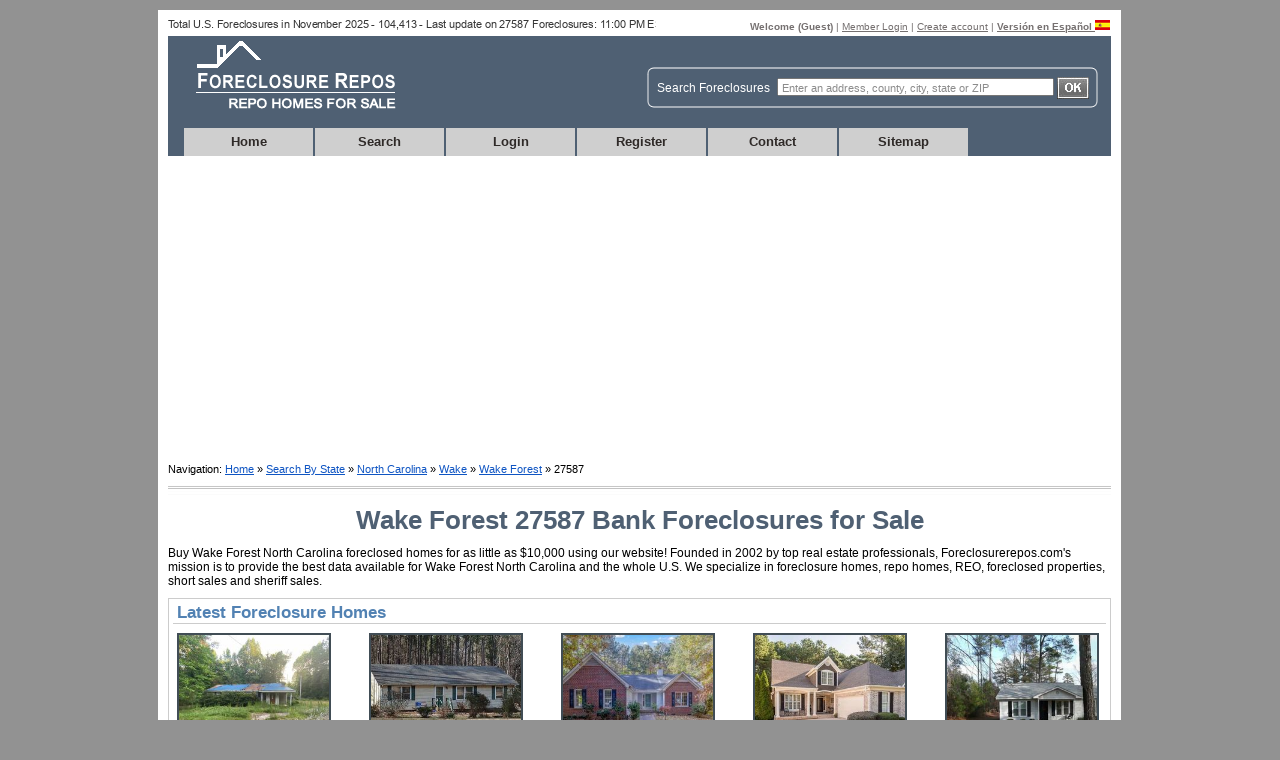

--- FILE ---
content_type: text/html; charset=ISO-8859-1
request_url: https://www.foreclosurerepos.com/listings/27587.html
body_size: 11163
content:
<!DOCTYPE html PUBLIC "-//W3C//DTD XHTML 1.0 Transitional//EN" "https://www.w3.org/TR/xhtml1/DTD/xhtml1-transitional.dtd">
<html xmlns="https://www.w3.org/1999/xhtml">
<head>
	<title> Bank Foreclosures for Sale Wake Forest 27587 Repo Homes in North Carolina</title>
	<meta name="description" content="Looking for Wake Forest 27587 Bank Foreclosures for Sale? Our 27587 Bank Foreclosure Listings of Foreclosures for Sale help you locate the best Wake Forest 27587 Bank Foreclosures for Sale." />
	
	<meta name="robots" content="all, index, follow" />
	<meta http-equiv="Content-Type" content="text/html; charset=iso-8859-1" />
	<base href="https://www.foreclosurerepos.com/" />
		
	<link rel="alternate" type="application/rss+xml" title="RSS: The latest zipcode 27587 property listings" href="https://www.foreclosurerepos.com/rss/27587.xml" />
	
	<!--[if IE 6]>
		<link href="css/ie6.css" rel="stylesheet" type="text/css" media="screen" />
	<![endif]-->
	<!--[if IE 7]>
		<link href="css/ie7.css" rel="stylesheet" type="text/css" media="screen" />
	<![endif]-->
	<link rel="shortcut icon" href="https://www.foreclosurerepos.com/favicon.ico" />
	<script type="text/javascript" language="javascript" src="/js/jquery.js"></script>
	<script type="text/javascript" language="javascript" src="/js/jquery.cookie.js"></script>
	
		<link href="/css/lview_county-wide.css" rel="stylesheet" type="text/css" />
	<link href="/css/lview_table_properties-wide.css" rel="stylesheet" type="text/css" />		
			<script type="text/javascript" language="javascript" src="/js/lview.preview.js"></script>
		<script type="text/javascript" language="javascript" src="/js/lview.js"></script>
	<script type="text/javascript" language="javascript">
		function setActions()
		{
			$("#order_by").change( function() {
				order();
			});
			$("#btn_jump").click( function() {
				jump();
			});
			$("#regs_per_page").change( function() {
				change_regs_per_page();
			});
			$("#apply_filters").click( function() {
				limit_search();
			});
		}
		$(document).ready(function(){
			setActions();
		});
	</script>

</head>

<body>
	
		<div id="cover"></div>
		<div id="slideshow" style="display: none">
			<div class="slideclose"><img src="images/slide_bt_close.jpg" /></div>
			<div class="slidebody"></div>
		</div>
	
	<div id="wrapper">		
		<div id="specer">
			<img src="images/spacer.gif" width="11" height="10" />
		</div>
		
		<div id="wrapper_body">
			<!-- Google tag (gtag.js) -->
<script async src="https://www.googletagmanager.com/gtag/js?id=G-DLVH6BC807"></script>
<script>
  window.dataLayer = window.dataLayer || [];
  function gtag(){dataLayer.push(arguments);}
  gtag('js', new Date());

  gtag('config', 'G-DLVH6BC807');
</script>

<!-- new server -->
<div id="toplink">
	<div class="left">
					<img src="https://www.foreclosurerepos.com/new_listings_lview_image.php?zipcode=27587" alt="Last Update on 27587 foreclosures" />
        	</div>
	
  		
			<div class="right">
				<strong>Welcome (<span>Guest</span>)</strong>
				| <a rel="nofollow" href="https://www.foreclosurerepos.com/login.php">Member Login</a> 
				| <a rel="nofollow" href="https://www.foreclosurerepos.com/join.php">Create account</a>
				| <strong><a rel="nofollow" target="_blank" href="https://www.listadecasa.com">Versi&oacute;n en Espa&ntilde;ol <img width="15" height="10" alt="Spanish Version" src="https://www.foreclosurerepos.com/images/spanish.gif" /></a></strong>
			</div>
	         				  
</div>

<div id="topheader">
	<div class="top">
    	<div class="logo"><a title="ForeclosureRepos.com" href="https://www.foreclosurerepos.com/">
    		<img width="234" height="83" alt="Foreclosure Repos Repo Homes for Sale" src="/images/logo.gif" /></a></div>
      	<div class="search">
      		<form action="/search-location.php" id="city_search_form" method="get" >
	        	<div class="searchbox">
		        	<div class="searchboxtext">Search Foreclosures</div>
		          	<div class="searchtextbox">
		            	<input id="city_search" name="cs" type="text" class="textbox" value="Enter an address, county, city, state or ZIP" onfocus="if (this.value == 'Enter an address, county, city, state or ZIP') {this.value = '';}" onblur="if (this.value == '') {this.value = 'Enter an address, county, city, state or ZIP';}" />
	          		</div>
	          	
		          	<div class="searchbutton">
		          		<input type="submit" value="" />
		          	</div>
	        	</div>
	        </form>
		</div>
	</div>
   	
	<div class="link">
		<div id="menuPan">
			<ul>
				<li><a title="Bank Homes in Foreclosure" href="https://www.foreclosurerepos.com/">Home</a></li>
				<li><a title="Foreclosure by State" href="https://www.foreclosurerepos.com/listings.html">Search</a></li>		 
								<li><a rel="nofollow" href="https://www.foreclosurerepos.com/login.php">Login</a></li>	
								<li><a rel="nofollow" href="https://www.foreclosurerepos.com/join.php">Register</a></li>			
				<li><a rel="nofollow" href="https://www.foreclosurerepos.com/contact.php">Contact</a></li>
				<li><a href="https://www.foreclosurerepos.com/sitemap.php">Sitemap</a></li>										
			</ul>
		</div>
	</div>
</div>

  		  		
  			<div id="midlink">
	<div class="linktext">
		<div class="fild">	
		Navigation: <a title="ForeclosureRepos.com" href="https://www.foreclosurerepos.com/">Home</a> &raquo; <a href="https://www.foreclosurerepos.com/listings.html" title="Search By State">Search By State</a> 
				&raquo; <a href="https://www.foreclosurerepos.com/listings/NC.html" title="North Carolina">North Carolina</a> 
				&raquo; <a href="https://www.foreclosurerepos.com/listings/NC/WAKE.html" title="Wake">Wake</a> 
				&raquo; <a href="https://www.foreclosurerepos.com/listings/NC/WAKE/WAKE FOREST.html" title="Wake Forest">Wake Forest</a>
				&raquo; 27587		</div>
	</div>
</div>  			
  			<div id="innerbody"> 
				<div id="listingmain">	
				
					<h1>Wake Forest 27587 Bank Foreclosures for Sale</h1>

					
					<p>Buy Wake Forest North Carolina foreclosed homes for as little as $10,000 using our website! Founded in 2002 by top real estate professionals, Foreclosurerepos.com's  mission is to provide the best data available for Wake Forest North Carolina and the whole U.S. We specialize in foreclosure homes, repo homes, REO, foreclosed properties, short sales and sheriff sales.</p>

																						<div id="listingleft">
	<div id="top_promo_properties">
		<div class="right_box_content_promo">	
		<h2>Latest Foreclosure Homes</h2>
				<ul >
			
				<li class="photo"><a rel="nofollow" href="javascript:goToJoin();" title="Wake Forest">
					<img src="https://images.foreclosurerepos.com/thumb_f_30302140_889707876.jpg" alt="Wake Forest" border="0" width="150" height="113" /></a></li>
			
				<li class="city">Wake Forest, Wake</li>
				<li class="city">NC, 27587</li>
				<li class="price"><strong>$74,900</strong></li>
				<li class="bedbath"><strong>BD/BH:</strong> 3 / 2</li>
			
		</ul>
				<ul >
			
				<li class="photo"><a rel="nofollow" href="javascript:goToJoin();" title="Wake Forest">
					<img src="https://images.foreclosurerepos.com/thumb_p_30776300_1771855775.jpg" alt="Wake Forest" border="0" width="150" height="113" /></a></li>
			
				<li class="city">Wake Forest, Wake</li>
				<li class="city">NC, 27587</li>
				<li class="price"><strong>$166,700</strong></li>
				<li class="bedbath"><strong>BD/BH:</strong> 3 / 2</li>
			
		</ul>
				<ul >
			
				<li class="photo"><a rel="nofollow" href="javascript:goToJoin();" title="Wake Forest">
					<img src="https://images.foreclosurerepos.com/thumb_p_30261903_1955931233.jpg" alt="Wake Forest" border="0" width="150" height="113" /></a></li>
			
				<li class="city">Wake Forest, Wake</li>
				<li class="city">NC, 27587</li>
				<li class="price"><strong>$382,500</strong></li>
				<li class="bedbath"><strong>BD/BH:</strong> 3 / 3</li>
			
		</ul>
				<ul >
			
				<li class="photo"><a rel="nofollow" href="javascript:goToJoin();" title="Wake Forest">
					<img src="https://images.foreclosurerepos.com/thumb_p_30249711_1146679447.jpg" alt="Wake Forest" border="0" width="150" height="113" /></a></li>
			
				<li class="city">Wake Forest, Wake</li>
				<li class="city">NC, 27587</li>
				<li class="price"><strong>$607,600</strong></li>
				<li class="bedbath"><strong>BD/BH:</strong> 3 / 4</li>
			
		</ul>
				<ul class="last">
			
				<li class="photo"><a rel="nofollow" href="javascript:goToJoin();" title="Wake Forest">
					<img src="https://images.foreclosurerepos.com/thumb_p_30210683_715858728.jpg" alt="Wake Forest" border="0" width="150" height="113" /></a></li>
			
				<li class="city">Wake Forest, Wake</li>
				<li class="city">NC, 27587</li>
				<li class="price"><strong>$329,200</strong></li>
				<li class="bedbath"><strong>BD/BH:</strong> 3 / 2</li>
			
		</ul>
				<div class="div_clear"></div>
		</div>
	</div>
</div>
							<div class="div_clear"></div>
							
							<div id="listingleft">
	<div class="listingleft_location">
	   	<input type="hidden" name="property_type" id="property_type" value="" />
		<div class="search_location">State:
			<!-- Select a state -->
			<select name="state_sg" id="state_sg" onchange="javascipt:change_state()">
				<option value="">Select a State</option>
									<option value="AL" >
				 		ALABAMA				 	</option>
									<option value="AK" >
				 		ALASKA				 	</option>
									<option value="AZ" >
				 		ARIZONA				 	</option>
									<option value="AR" >
				 		ARKANSAS				 	</option>
									<option value="CA" >
				 		CALIFORNIA				 	</option>
									<option value="CO" >
				 		COLORADO				 	</option>
									<option value="CT" >
				 		CONNECTICUT				 	</option>
									<option value="DE" >
				 		DELAWARE				 	</option>
									<option value="FL" >
				 		FLORIDA				 	</option>
									<option value="GA" >
				 		GEORGIA				 	</option>
									<option value="HI" >
				 		HAWAII				 	</option>
									<option value="ID" >
				 		IDAHO				 	</option>
									<option value="IL" >
				 		ILLINOIS				 	</option>
									<option value="IN" >
				 		INDIANA				 	</option>
									<option value="IA" >
				 		IOWA				 	</option>
									<option value="KS" >
				 		KANSAS				 	</option>
									<option value="KY" >
				 		KENTUCKY				 	</option>
									<option value="LA" >
				 		LOUISIANA				 	</option>
									<option value="ME" >
				 		MAINE				 	</option>
									<option value="MD" >
				 		MARYLAND				 	</option>
									<option value="MA" >
				 		MASSACHUSETTS				 	</option>
									<option value="MI" >
				 		MICHIGAN				 	</option>
									<option value="MN" >
				 		MINNESOTA				 	</option>
									<option value="MS" >
				 		MISSISSIPPI				 	</option>
									<option value="MO" >
				 		MISSOURI				 	</option>
									<option value="MT" >
				 		MONTANA				 	</option>
									<option value="NE" >
				 		NEBRASKA				 	</option>
									<option value="NV" >
				 		NEVADA				 	</option>
									<option value="NH" >
				 		NEW HAMPSHIRE				 	</option>
									<option value="NJ" >
				 		NEW JERSEY				 	</option>
									<option value="NM" >
				 		NEW MEXICO				 	</option>
									<option value="NY" >
				 		NEW YORK				 	</option>
									<option value="NC" selected="selected">
				 		NORTH CAROLINA				 	</option>
									<option value="ND" >
				 		NORTH DAKOTA				 	</option>
									<option value="OH" >
				 		OHIO				 	</option>
									<option value="OK" >
				 		OKLAHOMA				 	</option>
									<option value="OR" >
				 		OREGON				 	</option>
									<option value="PA" >
				 		PENNSYLVANIA				 	</option>
									<option value="RI" >
				 		RHODE ISLAND				 	</option>
									<option value="SC" >
				 		SOUTH CAROLINA				 	</option>
									<option value="SD" >
				 		SOUTH DAKOTA				 	</option>
									<option value="TN" >
				 		TENNESSEE				 	</option>
									<option value="TX" >
				 		TEXAS				 	</option>
									<option value="UT" >
				 		UTAH				 	</option>
									<option value="VT" >
				 		VERMONT				 	</option>
									<option value="VA" >
				 		VIRGINIA				 	</option>
									<option value="WA" >
				 		WASHINGTON				 	</option>
									<option value="DC" >
				 		WASHINGTON DC				 	</option>
									<option value="WV" >
				 		WEST VIRGINIA				 	</option>
									<option value="WI" >
				 		WISCONSIN				 	</option>
									<option value="WY" >
				 		WYOMING				 	</option>
							</select>	
		</div>
		
		<div class="search_location">County:
			<!-- Select a county -->
			<select name="county_name" class="listingright_textbox" id="county_name" onchange="javascipt:change_county()">
				<option value="">Select a County</option>
							
				<option value="ALAMANCE" >
					ALAMANCE			  	</option>
							
				<option value="ALEXANDER" >
					ALEXANDER			  	</option>
							
				<option value="ALLEGHANY" >
					ALLEGHANY			  	</option>
							
				<option value="ANSON" >
					ANSON			  	</option>
							
				<option value="ASHE" >
					ASHE			  	</option>
							
				<option value="AVERY" >
					AVERY			  	</option>
							
				<option value="BEAUFORT" >
					BEAUFORT			  	</option>
							
				<option value="BERTIE" >
					BERTIE			  	</option>
							
				<option value="BLADEN" >
					BLADEN			  	</option>
							
				<option value="BRUNSWICK" >
					BRUNSWICK			  	</option>
							
				<option value="BUNCOMBE" >
					BUNCOMBE			  	</option>
							
				<option value="BURKE" >
					BURKE			  	</option>
							
				<option value="CABARRUS" >
					CABARRUS			  	</option>
							
				<option value="CALDWELL" >
					CALDWELL			  	</option>
							
				<option value="CAMDEN" >
					CAMDEN			  	</option>
							
				<option value="CARTERET" >
					CARTERET			  	</option>
							
				<option value="CASWELL" >
					CASWELL			  	</option>
							
				<option value="CATAWBA" >
					CATAWBA			  	</option>
							
				<option value="CHATHAM" >
					CHATHAM			  	</option>
							
				<option value="CHEROKEE" >
					CHEROKEE			  	</option>
							
				<option value="CHOWAN" >
					CHOWAN			  	</option>
							
				<option value="CLAY" >
					CLAY			  	</option>
							
				<option value="CLEVELAND" >
					CLEVELAND			  	</option>
							
				<option value="COLUMBUS" >
					COLUMBUS			  	</option>
							
				<option value="CRAVEN" >
					CRAVEN			  	</option>
							
				<option value="CUMBERLAND" >
					CUMBERLAND			  	</option>
							
				<option value="CURRITUCK" >
					CURRITUCK			  	</option>
							
				<option value="DARE" >
					DARE			  	</option>
							
				<option value="DAVIDSON" >
					DAVIDSON			  	</option>
							
				<option value="DAVIE" >
					DAVIE			  	</option>
							
				<option value="DUPLIN" >
					DUPLIN			  	</option>
							
				<option value="DURHAM" >
					DURHAM			  	</option>
							
				<option value="EDGECOMBE" >
					EDGECOMBE			  	</option>
							
				<option value="FORSYTH" >
					FORSYTH			  	</option>
							
				<option value="FRANKLIN" >
					FRANKLIN			  	</option>
							
				<option value="GASTON" >
					GASTON			  	</option>
							
				<option value="GATES" >
					GATES			  	</option>
							
				<option value="GRAHAM" >
					GRAHAM			  	</option>
							
				<option value="GRANVILLE" >
					GRANVILLE			  	</option>
							
				<option value="GREENE" >
					GREENE			  	</option>
							
				<option value="GUILFORD" >
					GUILFORD			  	</option>
							
				<option value="HALIFAX" >
					HALIFAX			  	</option>
							
				<option value="HARNETT" >
					HARNETT			  	</option>
							
				<option value="HAYWOOD" >
					HAYWOOD			  	</option>
							
				<option value="HENDERSON" >
					HENDERSON			  	</option>
							
				<option value="HERTFORD" >
					HERTFORD			  	</option>
							
				<option value="HOKE" >
					HOKE			  	</option>
							
				<option value="HYDE" >
					HYDE			  	</option>
							
				<option value="IREDELL" >
					IREDELL			  	</option>
							
				<option value="JACKSON" >
					JACKSON			  	</option>
							
				<option value="JOHNSTON" >
					JOHNSTON			  	</option>
							
				<option value="JONES" >
					JONES			  	</option>
							
				<option value="LEE" >
					LEE			  	</option>
							
				<option value="LENOIR" >
					LENOIR			  	</option>
							
				<option value="LINCOLN" >
					LINCOLN			  	</option>
							
				<option value="MACON" >
					MACON			  	</option>
							
				<option value="MADISON" >
					MADISON			  	</option>
							
				<option value="MARTIN" >
					MARTIN			  	</option>
							
				<option value="MCDOWELL" >
					MCDOWELL			  	</option>
							
				<option value="MECKLENBURG" >
					MECKLENBURG			  	</option>
							
				<option value="MITCHELL" >
					MITCHELL			  	</option>
							
				<option value="MONTGOMERY" >
					MONTGOMERY			  	</option>
							
				<option value="MOORE" >
					MOORE			  	</option>
							
				<option value="NASH" >
					NASH			  	</option>
							
				<option value="NEW HANOVER" >
					NEW HANOVER			  	</option>
							
				<option value="NORTHAMPTON" >
					NORTHAMPTON			  	</option>
							
				<option value="ONSLOW" >
					ONSLOW			  	</option>
							
				<option value="ORANGE" >
					ORANGE			  	</option>
							
				<option value="PAMLICO" >
					PAMLICO			  	</option>
							
				<option value="PASQUOTANK" >
					PASQUOTANK			  	</option>
							
				<option value="PENDER" >
					PENDER			  	</option>
							
				<option value="PERQUIMANS" >
					PERQUIMANS			  	</option>
							
				<option value="PERSON" >
					PERSON			  	</option>
							
				<option value="PITT" >
					PITT			  	</option>
							
				<option value="POLK" >
					POLK			  	</option>
							
				<option value="RANDOLPH" >
					RANDOLPH			  	</option>
							
				<option value="RICHMOND" >
					RICHMOND			  	</option>
							
				<option value="ROBESON" >
					ROBESON			  	</option>
							
				<option value="ROCKINGHAM" >
					ROCKINGHAM			  	</option>
							
				<option value="ROWAN" >
					ROWAN			  	</option>
							
				<option value="RUTHERFORD" >
					RUTHERFORD			  	</option>
							
				<option value="SAMPSON" >
					SAMPSON			  	</option>
							
				<option value="SCOTLAND" >
					SCOTLAND			  	</option>
							
				<option value="STANLY" >
					STANLY			  	</option>
							
				<option value="STOKES" >
					STOKES			  	</option>
							
				<option value="SURRY" >
					SURRY			  	</option>
							
				<option value="SWAIN" >
					SWAIN			  	</option>
							
				<option value="TRANSYLVANIA" >
					TRANSYLVANIA			  	</option>
							
				<option value="TYRRELL" >
					TYRRELL			  	</option>
							
				<option value="UNION" >
					UNION			  	</option>
							
				<option value="VANCE" >
					VANCE			  	</option>
							
				<option value="WAKE" selected="selected">
					WAKE			  	</option>
							
				<option value="WARREN" >
					WARREN			  	</option>
							
				<option value="WASHINGTON" >
					WASHINGTON			  	</option>
							
				<option value="WATAUGA" >
					WATAUGA			  	</option>
							
				<option value="WAYNE" >
					WAYNE			  	</option>
							
				<option value="WILKES" >
					WILKES			  	</option>
							
				<option value="WILSON" >
					WILSON			  	</option>
							
				<option value="YADKIN" >
					YADKIN			  	</option>
							
				<option value="YANCEY" >
					YANCEY			  	</option>
									
			</select>
		</div>
		<div class="search_location">City:
			<select name="city" class="listingright_textbox" id="city" onchange="javascipt:change_city()">
				<option value="" >Select a City</option>
							<option value="APEX" >
					APEX				</option>
							<option value="CARY" >
					CARY				</option>
							<option value="FUQUAY VARINA" >
					FUQUAY VARINA				</option>
							<option value="GARNER" >
					GARNER				</option>
							<option value="HOLLY SPRINGS" >
					HOLLY SPRINGS				</option>
							<option value="KNIGHTDALE" >
					KNIGHTDALE				</option>
							<option value="MORRISVILLE" >
					MORRISVILLE				</option>
							<option value="NEW HILL" >
					NEW HILL				</option>
							<option value="RALEIGH" >
					RALEIGH				</option>
							<option value="ROLESVILLE" >
					ROLESVILLE				</option>
							<option value="WAKE FOREST" selected="selected">
					WAKE FOREST				</option>
							<option value="WENDELL" >
					WENDELL				</option>
							<option value="WILLOW SPRING" >
					WILLOW SPRING				</option>
							<option value="ZEBULON" >
					ZEBULON				</option>
						</select>	
		</div>
		<input id="zipcode" name="zipcode" type="hidden" value="27587" />
		<div class="div_clear"></div>
	</div>
</div>							
							<div id="listingleft">
							  	<div id="listingleft_under">
							    	<div class="underwhite">
					
					

			<!-- select /*selecionar_properties_power_search - foreclosurerepos */
				  t.property_address as property_address,
				  t.state_sigla as state_sigla,
				  t.county_name as county_name,
				  t.city_name as city_name,
				  t.zipcode as zipcode,
				  t.contact_listing_company as contact_listing_company,
				  t.contact_agent as contact_agent,
				  t.property_bdrm as bdrm,
				  t.property_bthrm as bthrm,
				  t.property_lot_square_foot as square_foot,
				  t.property_building_square_foot as property_building_square_foot,
				  t.property_register_date as register_date,
				  t.property_expire_date as expire_date,
				  t.style_name as style_name, 
				  t.property_price as price,
				  t.property_id as property_id,
				  t.property_type as property_type, 
				  t.property_latitude as property_latitude, 
				  t.property_longitude as property_longitude,
				  t.has_photo as has_photo,
				  t.photo_url as photo_url, 
				  t.photo_count as photo_count,
				  t.verified as verified,
				  t.has_birdview as has_birdview,
				  t.has_streetview as has_streetview 
				from power_search t where
				  t.zipcode in ('27587','27586','27588')  order by  FIELD(zipcode,'27587') DESC,  TO_DAYS(register_date)+(photo_count*15)+(verified*100)+(completed*100) desc, rand_repos desc  limit 0,25 -->   
			<div id="table">
				
<style>
#popmoreinfo{display:none;background:#fff;border:10px solid #666;z-index:1000;moz-border-radius: 15px;border-radius: 15px;}
#popmoreinfo #closebt{position:absolute;right:0;top:0;cursor:pointer;}
#popmoreinfo #contentpreview{text-align:center;}
</style>
<script>
	var track_location = 'WAKE FOREST WAKE NC';
</script>
<div class="aditionalinfo" id="popmoreinfo">
  <div id="closebt" onclick="closeButton();"><img src="/images/lview_preview_closebt.gif" border="0"></div>
  <div id="contentpreview"></div>
</div>
	<div id="table_aba">
	<ul>
<li><a href="https://www.foreclosurerepos.com/listings/27587.html" class="tab_selected">All Listings</a></li>
<li><a href="https://www.foreclosurerepos.com/listings/27587.html?property_type=FORECLOSURE" class="tab_not_selected">Foreclosure</a></li>
<li><a href="https://www.foreclosurerepos.com/listings/27587.html?property_type=PRE-FORECLOSURE" class="tab_not_selected">Pre-Foreclosure</a></li>
<li><a href="https://www.foreclosurerepos.com/listings/27587.html?property_type=CHEAP-HOMES" class="tab_not_selected">Cheap Homes</a></li>
<li><a href="https://www.foreclosurerepos.com/listings/27587.html?property_type=SHORT-SALE" class="tab_not_selected">Short Sales</a></li>
<li><a href="https://www.foreclosurerepos.com/listings/27587.html?property_type=SHERIFF-SALE" class="tab_not_selected">Sheriff Sales</a></li>
	</ul>
	<div class="div_clear"></div>	
</div>
	
<div id="table_content">
	<div id="table_content_top">
		<div class="content_top" id="sorty_by">
			<form id="form_join" name="form_join" action="https://www.foreclosurerepos.com/join.php" method="post">
				<input type="hidden" name="join_property_id" id="join_property_id" />
				<input type="hidden" name="join_property_type" id="join_property_type" />
			</form>
			<span>Sort by:</span>
	                           
			<form name="form_order" id="form_order" action="/listings/27587.html" method="get">
				<input type="hidden" name="order_url" id="order_url" value="lview.preview-content.php?zipcode=27587" />
                <input type="hidden" name="jump_url" id="jump_url" value="lview.preview-content.php?zipcode=27587" />
                <input type="hidden" name="regs_url" id="regs_url" value="lview.preview-content.php?zipcode=27587" />
				<select name="order_by" class="form_select_lview" id="order_by" >
					<option value="property_photos" selected="selected">Properties with photos</option>
			        <option value="property_register_date desc" >Most recent</option>
			        <option value="city_name" >City</option>
			        <option value="zipcode asc" >ZIP Low to High</option>
			        <option value="zipcode desc" >ZIP High to Low</option>
			        <option value="price asc" >Price Low to High</option>
			        <option value="price desc" >Price High to Low</option>
			        <option value="property_bdrm asc" >Bed Low to High</option>
			        <option value="property_bdrm desc" >Bed High to Low</option>
			        <option value="property_bthrm asc" >Bath Low to High</option>
			        <option value="property_bthrm desc" >Bath High to Low</option>
				</select>
			</form>		
		</div>
		
		<div class="content_top">
			<form name="search_form" id="search_form" action="/listings/27587.html" method="get">
				<div class="search_beds">Beds:
			        <select id="beds" name="beds">
		                <option value="" selected="selected">&nbsp;</option>
		                <option value="1" >1+</option>
		                <option value="2" >2+</option>
		                <option value="3" >3+</option>
		                <option value="4" >4+</option>
		                <option value="5" >5+</option>
	                </select>
				</div>
				
				<div class="search_baths">Baths:
					<select id="baths" name="baths">
						<option value="" selected="selected">&nbsp;</option>
						<option value="1" >1+</option>
						<option value="2" >2+</option>
						<option value="3" >3+</option>
						<option value="4" >4+</option>
						<option value="5" >5+</option>
					</select>
				</div>
				
				<div class="search_price">Price:
					<select id="min_price" name="min_price">
						<option value="0" selected="selected">&nbsp;</option>
						<option value="5000" >$5K+</option>
						<option value="10000" >$10K+</option>
						<option value="20000" >$20K+</option>
						<option value="40000" >$40K+</option>
						<option value="60000" >$60K+</option>
						<option value="80000" >$80K+</option>
						<option value="100000" >$100K+</option>
						<option value="120000" >$120K+</option>
						<option value="150000" >$150K+</option>
						<option value="175000" >$175K+</option>
						<option value="200000" >$200K+</option>
						<option value="250000" >$250K+</option>
						<option value="300000" >$300K+</option>
						<option value="350000" >$350K+</option>
						<option value="400000" >$400K+</option>
						<option value="500000" >$500K+</option>
						<option value="600000" >$600K+</option>
					</select>
					to
		        	<select id="max_price" name="max_price">
						<option value="-1" selected="selected">&nbsp;</option>
						<option value="5000" >$5K-</option>
						<option value="10000" >$10K-</option>
						<option value="20000" >$20K-</option>
						<option value="40000" >$40K-</option>
						<option value="60000" >$60K-</option>
						<option value="80000" >$80K-</option>
						<option value="100000" >$100K-</option>
						<option value="120000" >$120K-</option>
						<option value="150000" >$150K-</option>
						<option value="175000" >$175K-</option>
						<option value="200000" >$200K-</option>
						<option value="250000" >$250K-</option>
						<option value="300000" >$300K-</option>
						<option value="350000" >$350K-</option>
						<option value="400000" >$400K-</option>
						<option value="500000" >$500K-</option>
						<option value="600000" >$600K-</option>
						<option value="700000" >$700K-</option>
						<option value="800000" >$800K-</option>
						<option value="900000" >$900K-</option>
					</select>
					<input type="button" value="Apply Filters" id="apply_filters">
		      	</div>
		    </form>
		</div>
		
		<div class="content_top" id="listings_per_page">
			<span>Listings per page:</span>
			
			<form action="/listings/27587.html" method="post" name="num_regs_per_page" id="num_regs_per_page">
				<select name="regs_per_page" id="regs_per_page" class="select_lview" onchange="change_regs_per_page('NC', 'WAKE', 'WAKE FOREST', '27587', '', '5', '', '', '', '', '', this)">
					<option >10</option>
					<option >15</option>
					<option >20</option>
					<option selected="selected">25</option>                            
					<option >50</option>
			  	</select>
			</form>
		</div>
		
		<div class="div_clear"></div>
		
		<hr />
		
		<div class="content_top">
			<div class="listings_results">
				Showing: <strong> 1 - 25 </strong> of <strong> 173 homes</strong>
			</div>
			
		</div>		
		
		<div class="content_top" id="jump_to_page">
			<span>Jump to page:</span>
	                            
			<form name="page_form" id="page_form" action="/listings/27587.html" method="post" onsubmit="javascript:return false;">
				<input id="jump_page" name="page" type="text" class="form_text_field_lview" />
				<input id="btn_jump" type="submit" value="Jump" />
			</form>
		</div>
		
		<div class="content_top right">
	<div class="listings_navigation">
	&laquo; Previous&nbsp;&nbsp;<strong>1</strong> <a href="javascript:jump(2);">2</a> <a href="javascript:jump(3);">3</a> <a href="javascript:jump(4);">4</a> <a href="javascript:jump(5);">5</a> <a href="javascript:jump(6);">6</a> <a href="javascript:jump(7);">7</a> &nbsp;<a href="javascript:jump(2);" >Next &raquo;</a>	
	<script type="text/javascript" language="javascript">              
       var urlnext = 'listings/27587.html?&amp;ini=25&amp;miles=5';
    </script>
	</div>
</div>		
		<div class="div_clear"></div>
		
	</div>
	
		
	<div id="listings_header">
		<ul>
			<li class="favorite_property">
			 
				#
						</li>					
			<li class="photo" style="margin-top:0;">Photos</li>
			<li class="propertyid">ID</li>
			<li class="street">Address</li>
			<li class="city">City</li>
			<li class="zipcode">Zipcode</li>
			<li class="propertytype">Type</li>
			<li class="bedbath">BD/BH</li>
			<li class="price">Price</li>
			<li class="details">Details</li> 					
		</ul>
	</div>
	<div class="div_clear"></div>
		<div id="listings_content">	
					<ul class="listings_row_2">
				
				<li class="favorite_property">
				1				</li>					
				<li class="photo">
																				<a style="cursor:pointer;" onclick="ShowAditionalInfo('1','30302140','FORECLOSURE','photo','550','295',2,11);">
											<img alt=" Long Green Dr" src="https://images.foreclosurerepos.com/thumb_f_30302140_889707876.jpg" border="0" width="60" height="40">
					</a>
					<div class="photocount">11 Photos</div>
									</li>
				<li class="propertyid">30302140</li>
				<li class="street"><a rel="nofollow" href="https://www.foreclosurerepos.com/login.php">
				Login To View Address				</a></li>
				<li class="city">Wake Forest, NC</li>
				<li class="zipcode">
					27587				</li>
				<li class="propertytype">Foreclosure</li>
				<li class="bedbath">
				3bd / 2ba				<br />1,170 sqft				</li>
				<li class="price">
				$74,900								</li>
				<li class="details"><a rel="nofollow" href="javascript:goToJoin('30302140', 'FORECLOSURE');" onclick="pageTracker._trackEvent('Lview', 'View more details', track_location);">Details</a></li>
			</ul>
			
			<div class="div_clear"></div>                    				
				
						<ul class="listings_row_1">
				
				<li class="favorite_property">
				2				</li>					
				<li class="photo">
																				<a style="cursor:pointer;" onclick="ShowAditionalInfo('2','30261903','PRE-FORECLOSURE','photo','550','295',2,12);">
											<img alt=" Young Forest Dr" src="https://images.foreclosurerepos.com/thumb_p_30261903_1955931233.jpg" border="0" width="60" height="40">
					</a>
					<div class="photocount">12 Photos</div>
									</li>
				<li class="propertyid">30261903</li>
				<li class="street"><a rel="nofollow" href="https://www.foreclosurerepos.com/login.php">
				Login To View Address				</a></li>
				<li class="city">Wake Forest, NC</li>
				<li class="zipcode">
					27587				</li>
				<li class="propertytype">Pre-foreclosure</li>
				<li class="bedbath">
				3bd / 3ba				<br />1,818 sqft				</li>
				<li class="price">
				$382,500				<br>(PMV)				</li>
				<li class="details"><a rel="nofollow" href="javascript:goToJoin('30261903', 'PRE-FORECLOSURE');" onclick="pageTracker._trackEvent('Lview', 'View more details', track_location);">Details</a></li>
			</ul>
			
			<div class="div_clear"></div>                    				
				
						<ul class="listings_row_2">
				
				<li class="favorite_property">
				3				</li>					
				<li class="photo">
																				<a style="cursor:pointer;" onclick="ShowAditionalInfo('3','30776300','PRE-FORECLOSURE','photo','550','295',2,5);">
											<img alt=" Mangum Dairy Rd" src="https://images.foreclosurerepos.com/thumb_p_30776300_1771855775.jpg" border="0" width="60" height="40">
					</a>
					<div class="photocount">5 Photos</div>
									</li>
				<li class="propertyid">30776300</li>
				<li class="street"><a rel="nofollow" href="https://www.foreclosurerepos.com/login.php">
				Login To View Address				</a></li>
				<li class="city">Wake Forest, NC</li>
				<li class="zipcode">
					27587				</li>
				<li class="propertytype">Pre-foreclosure</li>
				<li class="bedbath">
				3bd / 2ba				<br />1,343 sqft				</li>
				<li class="price">
				$166,700				<br>(PMV)				</li>
				<li class="details"><a rel="nofollow" href="javascript:goToJoin('30776300', 'PRE-FORECLOSURE');" onclick="pageTracker._trackEvent('Lview', 'View more details', track_location);">Details</a></li>
			</ul>
			
			<div class="div_clear"></div>                    				
				
						<ul class="listings_row_1">
				
				<li class="favorite_property">
				4				</li>					
				<li class="photo">
																				<a style="cursor:pointer;" onclick="ShowAditionalInfo('4','30249711','PRE-FORECLOSURE','photo','550','295',2,11);">
											<img alt=" Eppes Ln" src="https://images.foreclosurerepos.com/thumb_p_30249711_1146679447.jpg" border="0" width="60" height="40">
					</a>
					<div class="photocount">11 Photos</div>
									</li>
				<li class="propertyid">30249711</li>
				<li class="street"><a rel="nofollow" href="https://www.foreclosurerepos.com/login.php">
				Login To View Address				</a></li>
				<li class="city">Wake Forest, NC</li>
				<li class="zipcode">
					27587				</li>
				<li class="propertytype">Pre-foreclosure</li>
				<li class="bedbath">
				3bd / 4ba				<br />2,833 sqft				</li>
				<li class="price">
				$607,600				<br>(PMV)				</li>
				<li class="details"><a rel="nofollow" href="javascript:goToJoin('30249711', 'PRE-FORECLOSURE');" onclick="pageTracker._trackEvent('Lview', 'View more details', track_location);">Details</a></li>
			</ul>
			
			<div class="div_clear"></div>                    				
				
						<ul class="listings_row_2">
				
				<li class="favorite_property">
				5				</li>					
				<li class="photo">
																				<a style="cursor:pointer;" onclick="ShowAditionalInfo('5','30210683','PRE-FORECLOSURE','photo','550','295',2,10);">
											<img alt=" Brewer Cir" src="https://images.foreclosurerepos.com/thumb_p_30210683_715858728.jpg" border="0" width="60" height="40">
					</a>
					<div class="photocount">10 Photos</div>
									</li>
				<li class="propertyid">30210683</li>
				<li class="street"><a rel="nofollow" href="https://www.foreclosurerepos.com/login.php">
				Login To View Address				</a></li>
				<li class="city">Wake Forest, NC</li>
				<li class="zipcode">
					27587				</li>
				<li class="propertytype">Pre-foreclosure</li>
				<li class="bedbath">
				3bd / 2ba				<br />1,290 sqft				</li>
				<li class="price">
				$329,200				<br>(PMV)				</li>
				<li class="details"><a rel="nofollow" href="javascript:goToJoin('30210683', 'PRE-FORECLOSURE');" onclick="pageTracker._trackEvent('Lview', 'View more details', track_location);">Details</a></li>
			</ul>
			
			<div class="div_clear"></div>                    				
				
						<ul class="listings_row_1">
				
				<li class="favorite_property">
				6				</li>					
				<li class="photo">
																				<a style="cursor:pointer;" onclick="ShowAditionalInfo('6','30296514','PRE-FORECLOSURE','photo','550','295',2,10);">
											<img alt=" Wildhurst Ln" src="https://images.foreclosurerepos.com/thumb_p_30296514_70653861.jpg" border="0" width="60" height="40">
					</a>
					<div class="photocount">10 Photos</div>
									</li>
				<li class="propertyid">30296514</li>
				<li class="street"><a rel="nofollow" href="https://www.foreclosurerepos.com/login.php">
				Login To View Address				</a></li>
				<li class="city">Wake Forest, NC</li>
				<li class="zipcode">
					27587				</li>
				<li class="propertytype">Pre-foreclosure</li>
				<li class="bedbath">
				4bd / 5ba				<br />5,156 sqft				</li>
				<li class="price">
				$454,800				<br>(PMV)				</li>
				<li class="details"><a rel="nofollow" href="javascript:goToJoin('30296514', 'PRE-FORECLOSURE');" onclick="pageTracker._trackEvent('Lview', 'View more details', track_location);">Details</a></li>
			</ul>
			
			<div class="div_clear"></div>                    				
				
						<ul class="listings_row_2">
				
				<li class="favorite_property">
				7				</li>					
				<li class="photo">
																				<a style="cursor:pointer;" onclick="ShowAditionalInfo('7','30261786','PRE-FORECLOSURE','photo','550','295',2,10);">
											<img alt=" Precious Stone Dr" src="https://images.foreclosurerepos.com/thumb_p_30261786_1869485344.jpg" border="0" width="60" height="40">
					</a>
					<div class="photocount">10 Photos</div>
									</li>
				<li class="propertyid">30261786</li>
				<li class="street"><a rel="nofollow" href="https://www.foreclosurerepos.com/login.php">
				Login To View Address				</a></li>
				<li class="city">Wake Forest, NC</li>
				<li class="zipcode">
					27587				</li>
				<li class="propertytype">Pre-foreclosure</li>
				<li class="bedbath">
				4bd / 4ba				<br />2,100 sqft				</li>
				<li class="price">
				$370,700				<br>(PMV)				</li>
				<li class="details"><a rel="nofollow" href="javascript:goToJoin('30261786', 'PRE-FORECLOSURE');" onclick="pageTracker._trackEvent('Lview', 'View more details', track_location);">Details</a></li>
			</ul>
			
			<div class="div_clear"></div>                    				
				
						<ul class="listings_row_1">
				
				<li class="favorite_property">
				8				</li>					
				<li class="photo">
																				<a style="cursor:pointer;" onclick="ShowAditionalInfo('8','30355545','SHERIFF-SALE','photo','550','295',2,10);">
											<img alt=" Zebulon Rd" src="https://images.foreclosurerepos.com/thumb_s_30355545_349724964.jpg" border="0" width="60" height="40">
					</a>
					<div class="photocount">10 Photos</div>
									</li>
				<li class="propertyid">30355545</li>
				<li class="street"><a rel="nofollow" href="https://www.foreclosurerepos.com/login.php">
				Login To View Address				</a></li>
				<li class="city">Wake Forest, NC</li>
				<li class="zipcode">
					27587				</li>
				<li class="propertytype">Sheriff-sale</li>
				<li class="bedbath">
				3bd / 4ba				<br />4,436 sqft				</li>
				<li class="price">
				$499,000								</li>
				<li class="details"><a rel="nofollow" href="javascript:goToJoin('30355545', 'SHERIFF-SALE');" onclick="pageTracker._trackEvent('Lview', 'View more details', track_location);">Details</a></li>
			</ul>
			
			<div class="div_clear"></div>                    				
				
						
				<div class="sample_listing_lview">
					To view a sample listing please <a href="javascript:void(0)" rel="nofollow" onclick="window.open('https://www.foreclosurerepos.com/join_full_sample.html', 'welcome', 'top=100, left=100, width=1000,height=550,menubar=no,status=no,location=no,toolbar=no,scrollbars=yes')">click here</a>
				</div>		  
				
				<div class="div_clear"></div>
						<ul class="listings_row_2">
				
				<li class="favorite_property">
				9				</li>					
				<li class="photo">
																				<a style="cursor:pointer;" onclick="ShowAditionalInfo('9','30337522','PRE-FORECLOSURE','photo','550','295',2,9);">
											<img alt=" Frog Hollow Way" src="https://images.foreclosurerepos.com/thumb_p_30337522_276159501.jpg" border="0" width="60" height="40">
					</a>
					<div class="photocount">9 Photos</div>
									</li>
				<li class="propertyid">30337522</li>
				<li class="street"><a rel="nofollow" href="https://www.foreclosurerepos.com/login.php">
				Login To View Address				</a></li>
				<li class="city">Wake Forest, NC</li>
				<li class="zipcode">
					27587				</li>
				<li class="propertytype">Pre-foreclosure</li>
				<li class="bedbath">
				4bd / 3ba				<br />2,880 sqft				</li>
				<li class="price">
				$494,800				<br>(PMV)				</li>
				<li class="details"><a rel="nofollow" href="javascript:goToJoin('30337522', 'PRE-FORECLOSURE');" onclick="pageTracker._trackEvent('Lview', 'View more details', track_location);">Details</a></li>
			</ul>
			
			<div class="div_clear"></div>                    				
				
						<ul class="listings_row_1">
				
				<li class="favorite_property">
				10				</li>					
				<li class="photo">
																				<a style="cursor:pointer;" onclick="ShowAditionalInfo('10','30450592','PRE-FORECLOSURE','photo','550','295',2,9);">
											<img alt=" Findhorn Ln" src="https://images.foreclosurerepos.com/thumb_p_30450592_1594738946.jpg" border="0" width="60" height="40">
					</a>
					<div class="photocount">9 Photos</div>
									</li>
				<li class="propertyid">30450592</li>
				<li class="street"><a rel="nofollow" href="https://www.foreclosurerepos.com/login.php">
				Login To View Address				</a></li>
				<li class="city">Wake Forest, NC</li>
				<li class="zipcode">
					27587				</li>
				<li class="propertytype">Pre-foreclosure</li>
				<li class="bedbath">
				5bd / 3ba				<br />3,184 sqft				</li>
				<li class="price">
				$576,200				<br>(PMV)				</li>
				<li class="details"><a rel="nofollow" href="javascript:goToJoin('30450592', 'PRE-FORECLOSURE');" onclick="pageTracker._trackEvent('Lview', 'View more details', track_location);">Details</a></li>
			</ul>
			
			<div class="div_clear"></div>                    				
				
						<ul class="listings_row_2">
				
				<li class="favorite_property">
				11				</li>					
				<li class="photo">
																				<a style="cursor:pointer;" onclick="ShowAditionalInfo('11','30304780','PRE-FORECLOSURE','photo','550','295',2,9);">
											<img alt=" Buck Run Trl" src="https://images.foreclosurerepos.com/thumb_p_30304780_1424160447.jpg" border="0" width="60" height="40">
					</a>
					<div class="photocount">9 Photos</div>
									</li>
				<li class="propertyid">30304780</li>
				<li class="street"><a rel="nofollow" href="https://www.foreclosurerepos.com/login.php">
				Login To View Address				</a></li>
				<li class="city">Wake Forest, NC</li>
				<li class="zipcode">
					27587				</li>
				<li class="propertytype">Pre-foreclosure</li>
				<li class="bedbath">
				4bd / 4ba				<br />3,000 sqft				</li>
				<li class="price">
				$337,500				<br>(PMV)				</li>
				<li class="details"><a rel="nofollow" href="javascript:goToJoin('30304780', 'PRE-FORECLOSURE');" onclick="pageTracker._trackEvent('Lview', 'View more details', track_location);">Details</a></li>
			</ul>
			
			<div class="div_clear"></div>                    				
				
						<ul class="listings_row_1">
				
				<li class="favorite_property">
				12				</li>					
				<li class="photo">
																				<a style="cursor:pointer;" onclick="ShowAditionalInfo('12','30249728','PRE-FORECLOSURE','photo','550','295',2,9);">
											<img alt=" Sunset Manor Dr" src="https://images.foreclosurerepos.com/thumb_p_30249728_2129553191.jpg" border="0" width="60" height="40">
					</a>
					<div class="photocount">9 Photos</div>
									</li>
				<li class="propertyid">30249728</li>
				<li class="street"><a rel="nofollow" href="https://www.foreclosurerepos.com/login.php">
				Login To View Address				</a></li>
				<li class="city">Wake Forest, NC</li>
				<li class="zipcode">
					27587				</li>
				<li class="propertytype">Pre-foreclosure</li>
				<li class="bedbath">
				4bd / 4ba				<br />4,581 sqft				</li>
				<li class="price">
				$760,300				<br>(PMV)				</li>
				<li class="details"><a rel="nofollow" href="javascript:goToJoin('30249728', 'PRE-FORECLOSURE');" onclick="pageTracker._trackEvent('Lview', 'View more details', track_location);">Details</a></li>
			</ul>
			
			<div class="div_clear"></div>                    				
				
						<ul class="listings_row_2">
				
				<li class="favorite_property">
				13				</li>					
				<li class="photo">
																				<a style="cursor:pointer;" onclick="ShowAditionalInfo('13','30210936','PRE-FORECLOSURE','photo','550','295',2,9);">
											<img alt=" Shephards Landing Dr" src="https://images.foreclosurerepos.com/thumb_p_30210936_1816549239.jpg" border="0" width="60" height="40">
					</a>
					<div class="photocount">9 Photos</div>
									</li>
				<li class="propertyid">30210936</li>
				<li class="street"><a rel="nofollow" href="https://www.foreclosurerepos.com/login.php">
				Login To View Address				</a></li>
				<li class="city">Wake Forest, NC</li>
				<li class="zipcode">
					27587				</li>
				<li class="propertytype">Pre-foreclosure</li>
				<li class="bedbath">
				3bd / 3ba				<br />1,518 sqft				</li>
				<li class="price">
				$399,500				<br>(PMV)				</li>
				<li class="details"><a rel="nofollow" href="javascript:goToJoin('30210936', 'PRE-FORECLOSURE');" onclick="pageTracker._trackEvent('Lview', 'View more details', track_location);">Details</a></li>
			</ul>
			
			<div class="div_clear"></div>                    				
				
						<ul class="listings_row_1">
				
				<li class="favorite_property">
				14				</li>					
				<li class="photo">
																				<a style="cursor:pointer;" onclick="ShowAditionalInfo('14','30850501','PRE-FORECLOSURE','photo','550','295',2,10);">
											<img alt=" Chatuga Way" src="https://images.foreclosurerepos.com/thumb_p_30850501_953016469.jpg" border="0" width="60" height="40">
					</a>
					<div class="photocount">10 Photos</div>
									</li>
				<li class="propertyid">30850501</li>
				<li class="street"><a rel="nofollow" href="https://www.foreclosurerepos.com/login.php">
				Login To View Address				</a></li>
				<li class="city">Wake Forest, NC</li>
				<li class="zipcode">
					27587				</li>
				<li class="propertytype">Pre-foreclosure</li>
				<li class="bedbath">
				3bd / 3ba				<br />1,664 sqft				</li>
				<li class="price">
				$305,000				<br>(PMV)				</li>
				<li class="details"><a rel="nofollow" href="javascript:goToJoin('30850501', 'PRE-FORECLOSURE');" onclick="pageTracker._trackEvent('Lview', 'View more details', track_location);">Details</a></li>
			</ul>
			
			<div class="div_clear"></div>                    				
				
						<ul class="listings_row_2">
				
				<li class="favorite_property">
				15				</li>					
				<li class="photo">
																				<a style="cursor:pointer;" onclick="ShowAditionalInfo('15','30817485','PRE-FORECLOSURE','photo','550','295',2,10);">
											<img alt=" Heritage Arbor Dr" src="https://images.foreclosurerepos.com/thumb_p_30817485_928704603.jpg" border="0" width="60" height="40">
					</a>
					<div class="photocount">10 Photos</div>
									</li>
				<li class="propertyid">30817485</li>
				<li class="street"><a rel="nofollow" href="https://www.foreclosurerepos.com/login.php">
				Login To View Address				</a></li>
				<li class="city">Wake Forest, NC</li>
				<li class="zipcode">
					27587				</li>
				<li class="propertytype">Pre-foreclosure</li>
				<li class="bedbath">
				5bd / 4ba				<br />3,962 sqft				</li>
				<li class="price">
				$944,300				<br>(PMV)				</li>
				<li class="details"><a rel="nofollow" href="javascript:goToJoin('30817485', 'PRE-FORECLOSURE');" onclick="pageTracker._trackEvent('Lview', 'View more details', track_location);">Details</a></li>
			</ul>
			
			<div class="div_clear"></div>                    				
				
						<ul class="listings_row_1">
				
				<li class="favorite_property">
				16				</li>					
				<li class="photo">
																				<a style="cursor:pointer;" onclick="ShowAditionalInfo('16','30889559','FORECLOSURE','photo','550','295',2,10);">
											<img alt=" Philbeck Ln" src="https://images.foreclosurerepos.com/thumb_f_30889559_869662341.jpg" border="0" width="60" height="40">
					</a>
					<div class="photocount">10 Photos</div>
									</li>
				<li class="propertyid">30889559</li>
				<li class="street"><a rel="nofollow" href="https://www.foreclosurerepos.com/login.php">
				Login To View Address				</a></li>
				<li class="city">Wake Forest, NC</li>
				<li class="zipcode">
					27587				</li>
				<li class="propertytype">Foreclosure</li>
				<li class="bedbath">
				4bd / 3ba				<br />2,948 sqft				</li>
				<li class="price">
				$550,000								</li>
				<li class="details"><a rel="nofollow" href="javascript:goToJoin('30889559', 'FORECLOSURE');" onclick="pageTracker._trackEvent('Lview', 'View more details', track_location);">Details</a></li>
			</ul>
			
			<div class="div_clear"></div>                    				
				
						<ul class="listings_row_2">
				
				<li class="favorite_property">
				17				</li>					
				<li class="photo">
																				<a style="cursor:pointer;" onclick="ShowAditionalInfo('17','30382526','PRE-FORECLOSURE','photo','550','295',2,8);">
											<img alt=" Alba Rose Ave" src="https://images.foreclosurerepos.com/thumb_p_30382526_2029381358.jpg" border="0" width="60" height="40">
					</a>
					<div class="photocount">8 Photos</div>
									</li>
				<li class="propertyid">30382526</li>
				<li class="street"><a rel="nofollow" href="https://www.foreclosurerepos.com/login.php">
				Login To View Address				</a></li>
				<li class="city">Wake Forest, NC</li>
				<li class="zipcode">
					27587				</li>
				<li class="propertytype">Pre-foreclosure</li>
				<li class="bedbath">
				3bd / 3ba				<br />2,108 sqft				</li>
				<li class="price">
				$463,000				<br>(PMV)				</li>
				<li class="details"><a rel="nofollow" href="javascript:goToJoin('30382526', 'PRE-FORECLOSURE');" onclick="pageTracker._trackEvent('Lview', 'View more details', track_location);">Details</a></li>
			</ul>
			
			<div class="div_clear"></div>                    				
				
						<ul class="listings_row_1">
				
				<li class="favorite_property">
				18				</li>					
				<li class="photo">
																				<a style="cursor:pointer;" onclick="ShowAditionalInfo('18','30267817','PRE-FORECLOSURE','photo','550','295',2,8);">
											<img alt=" Smith Creek Way" src="https://images.foreclosurerepos.com/thumb_p_30267817_434279481.jpg" border="0" width="60" height="40">
					</a>
					<div class="photocount">8 Photos</div>
									</li>
				<li class="propertyid">30267817</li>
				<li class="street"><a rel="nofollow" href="https://www.foreclosurerepos.com/login.php">
				Login To View Address				</a></li>
				<li class="city">Wake Forest, NC</li>
				<li class="zipcode">
					27587				</li>
				<li class="propertytype">Pre-foreclosure</li>
				<li class="bedbath">
				3bd / 3ba				<br />3,048 sqft				</li>
				<li class="price">
				$618,200				<br>(PMV)				</li>
				<li class="details"><a rel="nofollow" href="javascript:goToJoin('30267817', 'PRE-FORECLOSURE');" onclick="pageTracker._trackEvent('Lview', 'View more details', track_location);">Details</a></li>
			</ul>
			
			<div class="div_clear"></div>                    				
				
						<ul class="listings_row_2">
				
				<li class="favorite_property">
				19				</li>					
				<li class="photo">
																				<a style="cursor:pointer;" onclick="ShowAditionalInfo('19','30785496','PRE-FORECLOSURE','photo','550','295',2,9);">
											<img alt=" Tranquil Creek Way" src="https://images.foreclosurerepos.com/thumb_p_30785496_618439742.jpg" border="0" width="60" height="40">
					</a>
					<div class="photocount">9 Photos</div>
									</li>
				<li class="propertyid">30785496</li>
				<li class="street"><a rel="nofollow" href="https://www.foreclosurerepos.com/login.php">
				Login To View Address				</a></li>
				<li class="city">Wake Forest, NC</li>
				<li class="zipcode">
					27587				</li>
				<li class="propertytype">Pre-foreclosure</li>
				<li class="bedbath">
				3bd / 3ba				<br />1,865 sqft				</li>
				<li class="price">
				$357,000				<br>(PMV)				</li>
				<li class="details"><a rel="nofollow" href="javascript:goToJoin('30785496', 'PRE-FORECLOSURE');" onclick="pageTracker._trackEvent('Lview', 'View more details', track_location);">Details</a></li>
			</ul>
			
			<div class="div_clear"></div>                    				
				
						<ul class="listings_row_1">
				
				<li class="favorite_property">
				20				</li>					
				<li class="photo">
																				<a style="cursor:pointer;" onclick="ShowAditionalInfo('20','30785515','FORECLOSURE','photo','550','295',2,9);">
											<img alt=" Bishop Pine Ln" src="https://images.foreclosurerepos.com/thumb_f_30785515_1777410156.jpg" border="0" width="60" height="40">
					</a>
					<div class="photocount">9 Photos</div>
									</li>
				<li class="propertyid">30785515</li>
				<li class="street"><a rel="nofollow" href="https://www.foreclosurerepos.com/login.php">
				Login To View Address				</a></li>
				<li class="city">Wake Forest, NC</li>
				<li class="zipcode">
					27587				</li>
				<li class="propertytype">Foreclosure</li>
				<li class="bedbath">
				4bd / 4ba				<br />4,044 sqft				</li>
				<li class="price">
				$1,245,000								</li>
				<li class="details"><a rel="nofollow" href="javascript:goToJoin('30785515', 'FORECLOSURE');" onclick="pageTracker._trackEvent('Lview', 'View more details', track_location);">Details</a></li>
			</ul>
			
			<div class="div_clear"></div>                    				
				
						<ul class="listings_row_2">
				
				<li class="favorite_property">
				21				</li>					
				<li class="photo">
																				<a style="cursor:pointer;" onclick="ShowAditionalInfo('21','30771971','FORECLOSURE','photo','550','295',0,9);">
											<img alt=" Lassiter Rd" src="https://images.foreclosurerepos.com/thumb_f_30771971_870622244.jpg" border="0" width="60" height="40">
					</a>
					<div class="photocount">9 Photos</div>
									</li>
				<li class="propertyid">30771971</li>
				<li class="street"><a rel="nofollow" href="https://www.foreclosurerepos.com/login.php">
				Login To View Address				</a></li>
				<li class="city">Wake Forest, NC</li>
				<li class="zipcode">
					27587				</li>
				<li class="propertytype">Foreclosure</li>
				<li class="bedbath">
				3bd / 2ba				<br />1,400 sqft				</li>
				<li class="price">
				$124,800								</li>
				<li class="details"><a rel="nofollow" href="javascript:goToJoin('30771971', 'FORECLOSURE');" onclick="pageTracker._trackEvent('Lview', 'View more details', track_location);">Details</a></li>
			</ul>
			
			<div class="div_clear"></div>                    				
				
						<ul class="listings_row_1">
				
				<li class="favorite_property">
				22				</li>					
				<li class="photo">
																				<a style="cursor:pointer;" onclick="ShowAditionalInfo('22','30267824','PRE-FORECLOSURE','photo','550','295',1,1);">
											<img alt=" Houndsditch Cir" src="https://images.foreclosurerepos.com/thumb_p_30267824_906745314.jpg" border="0" width="60" height="40">
					</a>
					<div class="photocount">1 Photo</div>
									</li>
				<li class="propertyid">30267824</li>
				<li class="street"><a rel="nofollow" href="https://www.foreclosurerepos.com/login.php">
				Login To View Address				</a></li>
				<li class="city">Wake Forest, NC</li>
				<li class="zipcode">
					27587				</li>
				<li class="propertytype">Pre-foreclosure</li>
				<li class="bedbath">
				4bd / 4ba				<br />3,208 sqft				</li>
				<li class="price">
				$415,000				<br>(PMV)				</li>
				<li class="details"><a rel="nofollow" href="javascript:goToJoin('30267824', 'PRE-FORECLOSURE');" onclick="pageTracker._trackEvent('Lview', 'View more details', track_location);">Details</a></li>
			</ul>
			
			<div class="div_clear"></div>                    				
				
						<ul class="listings_row_2">
				
				<li class="favorite_property">
				23				</li>					
				<li class="photo">
																				<a style="cursor:pointer;" onclick="ShowAditionalInfo('23','30477294','PRE-FORECLOSURE','photo','550','295',2,8);">
											<img alt=" E Spring St" src="https://images.foreclosurerepos.com/thumb_p_30477294_95498411.jpg" border="0" width="60" height="40">
					</a>
					<div class="photocount">8 Photos</div>
									</li>
				<li class="propertyid">30477294</li>
				<li class="street"><a rel="nofollow" href="https://www.foreclosurerepos.com/login.php">
				Login To View Address				</a></li>
				<li class="city">Wake Forest, NC</li>
				<li class="zipcode">
					27587				</li>
				<li class="propertytype">Pre-foreclosure</li>
				<li class="bedbath">
				3bd / 2ba				<br />1,060 sqft				</li>
				<li class="price">
				$294,900				<br>(PMV)				</li>
				<li class="details"><a rel="nofollow" href="javascript:goToJoin('30477294', 'PRE-FORECLOSURE');" onclick="pageTracker._trackEvent('Lview', 'View more details', track_location);">Details</a></li>
			</ul>
			
			<div class="div_clear"></div>                    				
				
						<ul class="listings_row_1">
				
				<li class="favorite_property">
				24				</li>					
				<li class="photo">
																				<a style="cursor:pointer;" onclick="ShowAditionalInfo('24','30477285','PRE-FORECLOSURE','photo','550','295',2,12);">
											<img alt=" Mangum Dairy Rd" src="https://images.foreclosurerepos.com/thumb_p_30477285_71738606.jpg" border="0" width="60" height="40">
					</a>
					<div class="photocount">12 Photos</div>
									</li>
				<li class="propertyid">30477285</li>
				<li class="street"><a rel="nofollow" href="https://www.foreclosurerepos.com/login.php">
				Login To View Address				</a></li>
				<li class="city">Wake Forest, NC</li>
				<li class="zipcode">
					27587				</li>
				<li class="propertytype">Pre-foreclosure</li>
				<li class="bedbath">
				4bd / 5ba				<br />3,938 sqft				</li>
				<li class="price">
				$890,000				<br>(PMV)				</li>
				<li class="details"><a rel="nofollow" href="javascript:goToJoin('30477285', 'PRE-FORECLOSURE');" onclick="pageTracker._trackEvent('Lview', 'View more details', track_location);">Details</a></li>
			</ul>
			
			<div class="div_clear"></div>                    				
				
						<ul class="listings_row_2">
				
				<li class="favorite_property">
				25				</li>					
				<li class="photo">
																				<a style="cursor:pointer;" onclick="ShowAditionalInfo('25','30506543','PRE-FORECLOSURE','photo','550','295',2,1);">
											<img alt=" Cairnesford Way" src="https://images.foreclosurerepos.com/thumb_p_30506543_1712659104.jpg" border="0" width="60" height="40">
					</a>
					<div class="photocount">1 Photo</div>
									</li>
				<li class="propertyid">30506543</li>
				<li class="street"><a rel="nofollow" href="https://www.foreclosurerepos.com/login.php">
				Login To View Address				</a></li>
				<li class="city">Wake Forest, NC</li>
				<li class="zipcode">
					27587				</li>
				<li class="propertytype">Pre-foreclosure</li>
				<li class="bedbath">
				5bd / 6ba				<br />5,575 sqft				</li>
				<li class="price">
				$187,300				<br>(PMV)				</li>
				<li class="details"><a rel="nofollow" href="javascript:goToJoin('30506543', 'PRE-FORECLOSURE');" onclick="pageTracker._trackEvent('Lview', 'View more details', track_location);">Details</a></li>
			</ul>
			
			<div class="div_clear"></div>                    				
				
			<script type="text/javascript">
 idproperties = [[30302140,'FORECLOSURE'],[30261903,'PRE-FORECLOSURE'],[30776300,'PRE-FORECLOSURE'],[30249711,'PRE-FORECLOSURE'],[30210683,'PRE-FORECLOSURE'],[30296514,'PRE-FORECLOSURE'],[30261786,'PRE-FORECLOSURE'],[30355545,'SHERIFF-SALE'],[30337522,'PRE-FORECLOSURE'],[30450592,'PRE-FORECLOSURE'],[30304780,'PRE-FORECLOSURE'],[30249728,'PRE-FORECLOSURE'],[30210936,'PRE-FORECLOSURE'],[30850501,'PRE-FORECLOSURE'],[30817485,'PRE-FORECLOSURE'],[30889559,'FORECLOSURE'],[30382526,'PRE-FORECLOSURE'],[30267817,'PRE-FORECLOSURE'],[30785496,'PRE-FORECLOSURE'],[30785515,'FORECLOSURE'],[30771971,'FORECLOSURE'],[30267824,'PRE-FORECLOSURE'],[30477294,'PRE-FORECLOSURE'],[30477285,'PRE-FORECLOSURE'],[30506543,'PRE-FORECLOSURE'],[]];
 </script>	</div>

	<div style="padding: 10px;padding-bottom:0;background: #fbd7b9;border-bottom: 1px solid #b3adad;">
		<strong>NOTICE TO OUR VISITORS</strong>
		<p>We would like to notify you that the availability of properties listed on our site is not always guaranteed, as the quantity of foreclosure properties in our database fluctuates due to varying market conditions. We, nevertheless, encourage you to peruse other property categories available on our website, which include pre-foreclosures. These options provide excellent avenues for real estate investment.</p>
		<p>We appreciate your understanding and welcome you to reach out to us for any additional inquiries or concerns.</p>
	</div>

	                                
            <div class="signup">Create an account today and find North Carolina foreclosures up to 50% off! <a rel="nofollow" href="https://www.foreclosurerepos.com/join.php">Click here</a></div>
        
    <div id="content_footer">
        <div class="content_top">
            <div class="listings_results">
                Showing: <strong> 1 - 25 </strong> of <strong> 173 homes</strong>
            </div>
        </div>
        
        <div class="content_top right">
	<div class="listings_navigation">
	&laquo; Previous&nbsp;&nbsp;<strong>1</strong> <a href="javascript:jump(2);">2</a> <a href="javascript:jump(3);">3</a> <a href="javascript:jump(4);">4</a> <a href="javascript:jump(5);">5</a> <a href="javascript:jump(6);">6</a> <a href="javascript:jump(7);">7</a> &nbsp;<a href="javascript:jump(2);" >Next &raquo;</a>	
	<script type="text/javascript" language="javascript">              
       var urlnext = 'listings/27587.html?&amp;ini=25&amp;miles=5';
    </script>
	</div>
</div>    </div>
</div>			

			<div class="ad-bottom">
			<script type="text/javascript"><!--
			google_ad_client = "ca-pub-2891918946103926";
			/* ForeclosureRepos Lview 2012 */
			google_ad_slot = "1853409728";
			google_ad_width = 728;
			google_ad_height = 90;
			//-->
			</script>
			<script type="text/javascript"
			src="https://pagead2.googlesyndication.com/pagead/show_ads.js">
			</script>
		</div>
	
<div class="div_small_space"></div>
<img src="/images/about_our_listings-wide.gif" alt="About Our Listings" />			</div>

  		</div>
  	</div>
	<div class="div_clear"></div>
			<div class="ad-bottom">
			<script type="text/javascript"><!--
			google_ad_client = "ca-pub-2891918946103926";
			/* ForeclosureRepos Lview 2012 */
			google_ad_slot = "1853409728";
			google_ad_width = 728;
			google_ad_height = 90;
			//-->
			</script>
			<script type="text/javascript"
			src="https://pagead2.googlesyndication.com/pagead/show_ads.js">
			</script>
		</div>
	
		
	<div class="heading_main">
		<h2>Search Wake Forest 27587 Bank Foreclosures on Top Location</h2>  				
	</div>

	<div class="heading_main_content">
	
		<p>Find listings of <strong>Wake Forest 27587 Foreclosures for Sale</strong>. Our <a href="https://www.foreclosurerepos.com/listings/NC/WAKE/WAKE FOREST.html" title="Wake Forest Foreclosures for Sale">Wake Forest Foreclosures for Sale</a> help you locate the best Wake Forest 27587 Bank Foreclosure Listings. You can find all related information about Wake Forest repo homes, foreclosure homes and bank repo homes.</p>		
		<div id="top_locations">					
			<h3>Foreclosures for Sale in Wake County Top Cities</h3>		
			<ul>
			<li><a href="https://www.foreclosurerepos.com/listings/NC/WAKE/RALEIGH.html" >Raleigh</a></li><li><a href="https://www.foreclosurerepos.com/listings/NC/WAKE/GARNER.html" >Garner</a></li><li><a href="https://www.foreclosurerepos.com/listings/NC/WAKE/WAKE FOREST.html" >Wake Forest</a></li><li><a href="https://www.foreclosurerepos.com/listings/NC/WAKE/FUQUAY VARINA.html" >Fuquay Varina</a></li><li><a href="https://www.foreclosurerepos.com/listings/NC/WAKE/KNIGHTDALE.html" >Knightdale</a></li><li><a href="https://www.foreclosurerepos.com/listings/NC/WAKE/CARY.html" >Cary</a></li><li><a href="https://www.foreclosurerepos.com/listings/NC/WAKE/WENDELL.html" >Wendell</a></li><li><a href="https://www.foreclosurerepos.com/listings/NC/WAKE/ZEBULON.html" >Zebulon</a></li>			</ul>
			
			<div class="div_clear"></div>
			
			<div class="search_by">
				<a title="Search North Carolina Foreclosures by City" rel="nofollow" href="https://www.foreclosurerepos.com/cities/north_carolina.php" >Search Foreclosures in North Carolina Cities</a>
			</div>
					
			<div class="div_space"></div>		
			
			<h3>Bank Foreclosures in Wake Forest Top Zipcodes</h3>
		    <ul>
		   <li><a href="https://www.foreclosurerepos.com/listings/27610.html" >27610</a></li><li><a href="https://www.foreclosurerepos.com/listings/27616.html" >27616</a></li><li><a href="https://www.foreclosurerepos.com/listings/27529.html" >27529</a></li><li><a href="https://www.foreclosurerepos.com/listings/27587.html" >27587</a></li><li><a href="https://www.foreclosurerepos.com/listings/27526.html" >27526</a></li><li><a href="https://www.foreclosurerepos.com/listings/27545.html" >27545</a></li><li><a href="https://www.foreclosurerepos.com/listings/27604.html" >27604</a></li><li><a href="https://www.foreclosurerepos.com/listings/27591.html" >27591</a></li><li><a href="https://www.foreclosurerepos.com/listings/27603.html" >27603</a></li><li><a href="https://www.foreclosurerepos.com/listings/27597.html" >27597</a></li><li><a href="https://www.foreclosurerepos.com/listings/27615.html" >27615</a></li><li><a href="https://www.foreclosurerepos.com/listings/27540.html" >27540</a></li>			
		    </ul>
			<div class="div_clear"></div>
		</div>	
	</div>

	
	<div class="heading_main"><h2>Wake Forest 27587 Foreclosed Homes for Sale Information</h2></div>
	
	<div class="heading_main_content">
		<p>A quality foreclosure listing service will not only help you find the most affordable <strong>Wake Forest 27587 Foreclosed Homes 
				for Sale</strong> in the state of North Carolina, it will also provide you with timely and accurate information.</p> 
				<p>ForeclosureRepos.com, for example, offers members an extensive database of foreclosed homes that include North Carolina bank foreclosures, 
				federal government foreclosures, and cheap homes. Our site will also alert you to all upcoming foreclosure auctions as well as distressed properties 
				and those that currently have tax liens.</p> 
				<p>ForeclosureRepos.com boasts the most comprehensive and up-to-date listings of foreclosed homes and government foreclosures in 
				Wake Forest 27587 today.</p>	
	</div>
											<div class="heading_main"><h2>27587 Zipcode Bank Foreclosures Records</h2></div>
					<div class="heading_main_content">
						<p>
						Our bank foreclosures database is updated daily, providing the latest foreclosure records from America's most trusted banks, like: Bank of America home foreclosures in 27587 Zipcode, Wells Fargo foreclosures for sale in 27587 Zipcode, Fannie Mae and Freddie Mac 27587 Zipcode listings, JP Morgan Chase homes for sale in 27587 Zipcode, Citibank 27587 Zipcode homes for sale, Wachovia foreclosures in 27587 Zipcode, Suntrust 27587 Zipcode foreclosures and HSBC reo homes in 27587 Zipcode.
						</p>	
					</div>	
</div>
<div class="spacer"><img src="/images/spacer.gif" width="10" height="10" /></div>	
		  			<div class="spacer"><img src="/images/spacer.gif" width="10" height="10" /></div>
			 	</div>
			 			
		<div id="graycontent">
			
		</div>
	
		<div id="bottom">
	    	<div class="bottomleft">
	    		<ul>
	    			<li><a href="https://www.foreclosurerepos.com/join.php" rel="nofollow">Register</a></li>
	    			<div class="line_bottom"></div>
					<li><a href="https://www.foreclosurerepos.com/about.php" rel="nofollow">About us</a></li>			    					    			
	    		</ul>
    		
	    		<ul>
	    			<li><a href="https://www.foreclosurerepos.com/contact.php" rel="nofollow">Contact</a></li>	
					<div class="line_bottom"></div>
					<li><a href="https://www.foreclosurerepos.com/ebooks.php" rel="nofollow">FREE eBooks</a></li>		    			
	    		</ul>	
	    		
	    		<ul>	  
	    			<li><a href="https://www.foreclosurerepos.com/cancel_subscription.php" rel="nofollow">Cancel subscription</a></li>
	    			<div class="line_bottom"></div>
	    			<li><a href="https://www.foreclosurerepos.com/terms.php" rel="nofollow">Membership Prices</a></li>
	    		</ul>	
	    		    			 	    		
	    	</div>
	    	
	    	<div class="bottomright">
	    		<a rel="nofollow" href="https://www.foreclosurerepos.com/"><img width="234" height="83" alt="Logo" src="/images/logo.gif" /></a>	    			    		
	    	</div>
	    	
	    	<div class="div_clear"></div>
	    	
	    	<div class="footer_search">
	      		<form action="/search-location.php" id="city_search_form" method="get" >
		        	<div class="searchbox">
			        	<div class="searchboxtext">Search</div>
			          	<div class="searchtextbox">
			            	<input id="city_search" name="cs" type="text" class="textbox" value="Address or Neighborhood or City or Zip" onfocus="if (this.value == 'Address or Neighborhood or City or Zip') {this.value = '';}" onblur="if (this.value == '') {this.value = 'Address or Neighborhood or City or Zip';}" />
		          		</div>
		          	
			          	<div class="searchbutton">
			          		<input type="submit" value="" />
			          	</div>
		        	</div>
		        </form>
			</div>
			
			 	  		<p> &copy; 2025 ForeclosureRepos.com All rights reserved. <a href="https://www.foreclosurerepos.com/terms.php" rel="nofollow">Terms and Conditions</a> and <a href="https://www.foreclosurerepos.com/privacy_policy.php" rel="nofollow">Privacy Policy</a>.</p>
	  	</div>
        


<script type="text/javascript">
	var i,x,y,arr_cookie;
	arr_cookie = document.cookie.split(';');
	cookies = new Array();
	for(i=0;i<arr_cookie.length;i++){
		x=arr_cookie[i].substr(0,arr_cookie[i].indexOf("="));
		x=x.replace(/^\s+|\s+$/g,"");
	  	y=arr_cookie[i].substr(arr_cookie[i].indexOf("=")+1);
	  	cookies[x]=y;
	}

	if(cookies['__utmz'].indexOf('utmctr')>=0){
		utmctr=cookies['__utmz'].split('|');
		for(i=0;i<utmctr.length;i++){
			if(utmctr[i].indexOf('utmctr')>=0){
				document.cookie = 'cp_kwd='+utmctr[i].replace('utmctr=','')+';expires=Tue, 09 Dec 2025 23:18:05 -0500;path=/;domain=.foreclosurerepos.com';
			}
		}
	}
	document.cookie = 'cp_landingpage=https://www.foreclosurerepos.com/listings/27587.html;expires=Tue, 09 Dec 2025 23:18:05 -0500;path=/;domain=.foreclosurerepos.com';
	document.cookie = 'cp_datetime=2025-11-09 23:18:05;expires=Tue, 09 Dec 2025 23:18:05 -0500;path=/;domain=.foreclosurerepos.com';
	document.cookie = 'cp_viewpages=1;expires=Tue, 09 Dec 2025 23:18:05 -0500;path=/;domain=.foreclosurerepos.com';
	document.cookie = 'cp_referer=;expires=Tue, 09 Dec 2025 23:18:05 -0500;path=/;domain=.foreclosurerepos.com';
	document.cookie = 'cp_property_num_lp=173;expires=Tue, 09 Dec 2025 23:18:05 -0500;path=/;domain=.foreclosurerepos.com';
	document.cookie = 'cp_avg_price_lp=473928;expires=Tue, 09 Dec 2025 23:18:05 -0500;path=/;domain=.foreclosurerepos.com';
	document.cookie = 'cp_viewpages=1;expires=Tue, 09 Dec 2025 23:18:05 -0500;path=/;domain=.foreclosurerepos.com';
	document.cookie = 'cp_property_num_last=173;expires=Tue, 09 Dec 2025 23:18:05 -0500;path=/;domain=.foreclosurerepos.com';
	document.cookie = 'cp_avg_price_last=473928;expires=Tue, 09 Dec 2025 23:18:05 -0500;path=/;domain=.foreclosurerepos.com';
  	document.cookie = 'cp_num_view_photos=224;expires=Tue, 09 Dec 2025 23:18:05 -0500;path=/;domain=.foreclosurerepos.com';
</script>			</div>
		</div>
	</div>
<script defer src="https://static.cloudflareinsights.com/beacon.min.js/vcd15cbe7772f49c399c6a5babf22c1241717689176015" integrity="sha512-ZpsOmlRQV6y907TI0dKBHq9Md29nnaEIPlkf84rnaERnq6zvWvPUqr2ft8M1aS28oN72PdrCzSjY4U6VaAw1EQ==" data-cf-beacon='{"version":"2024.11.0","token":"069ed6688ba44ff7970e6c48cd6e768f","r":1,"server_timing":{"name":{"cfCacheStatus":true,"cfEdge":true,"cfExtPri":true,"cfL4":true,"cfOrigin":true,"cfSpeedBrain":true},"location_startswith":null}}' crossorigin="anonymous"></script>
</body>
</html>

--- FILE ---
content_type: text/html; charset=utf-8
request_url: https://www.google.com/recaptcha/api2/aframe
body_size: 266
content:
<!DOCTYPE HTML><html><head><meta http-equiv="content-type" content="text/html; charset=UTF-8"></head><body><script nonce="CerVCcipgDGHYcf4_J3Frw">/** Anti-fraud and anti-abuse applications only. See google.com/recaptcha */ try{var clients={'sodar':'https://pagead2.googlesyndication.com/pagead/sodar?'};window.addEventListener("message",function(a){try{if(a.source===window.parent){var b=JSON.parse(a.data);var c=clients[b['id']];if(c){var d=document.createElement('img');d.src=c+b['params']+'&rc='+(localStorage.getItem("rc::a")?sessionStorage.getItem("rc::b"):"");window.document.body.appendChild(d);sessionStorage.setItem("rc::e",parseInt(sessionStorage.getItem("rc::e")||0)+1);localStorage.setItem("rc::h",'1762748288570');}}}catch(b){}});window.parent.postMessage("_grecaptcha_ready", "*");}catch(b){}</script></body></html>

--- FILE ---
content_type: text/css
request_url: https://www.foreclosurerepos.com/css/lview_county-wide.css
body_size: 3126
content:
#removed_warning {
    background: none repeat scroll 0 0 #FEEDE8;
    border: 1px solid #BC5A40;
    color: #BC5A40;
    margin: 10px 0;
    padding: 10px 0;
    text-align: center;
}
#innerbody #listingmain #listingleft .heading_main_content #top_locations h3 {
    color: #000000;
}
#innerbody #listingmain #listingleft .heading_main_content #top_locations ul {
    margin-top: 5px;
}
#innerbody #listingmain #listingleft .heading_main_content_blue {
    color: #007DC9;
}
#innerbody #listingmain #listingleft .underwhite .fild {
    float: left;
    margin: 0;
    padding: 0;
}
#innerbody #listingmain #listingleft .underwhite .fild .text4 {
    font-size: 11px;
    font-weight: lighter;
}
#innerbody {
    float: left;
    margin: 0;
    padding: 0;
    width: 943px;
}
#innerbody #under {
    float: left;
    margin: 0;
    padding: 0;
    width: 943px;
}
#innerbody .heading {
    color: #000000;
    float: left;
    font-family: Arial,Helvetica,sans-serif;
    font-size: 20px;
    margin: 0;
    padding: 0 0 5px;
    width: 943px;
}
#innerbody .smallheading {
    color: #333333;
    font-family: Arial,Helvetica,sans-serif;
    font-size: 12px;
}
#innerbody #maincontent {
    float: left;
    margin: 0;
    padding: 0;
    width: 943px;
}
#innerbody #maincontent .spacer {
    float: left;
    margin: 0;
    padding: 0;
}
#innerbody #maincontent #leftcontent {
    float: left;
    margin: 0;
    padding: 0;
    width: 200px;
}
#innerbody #maincontent .leftcontent_heading {
    background-color: #B0B0B0;
    background-image: url("../images/table_back.jpg");
    background-repeat: repeat-x;
    color: #333333;
    float: left;
    font-family: Arial,Helvetica,sans-serif;
    font-size: 12px;
    height: 16px;
    margin: 0;
    padding: 5px;
    width: 190px;
}
#innerbody #maincontent .leftcontent_content {
    background-color: #EBEBEB;
    color: #666666;
    float: left;
    font-family: Arial,Helvetica,sans-serif;
    font-size: 11px;
    margin: 0;
    padding: 5px 10px;
    width: 180px;
}
#innerbody #maincontent .leftcontent_content ul {
    margin-bottom: 0;
    margin-left: 13px;
    margin-top: 0;
    padding: 0;
}
#innerbody #maincontent .leftcontent_contentunder {
    float: left;
    padding-bottom: 3px;
    padding-top: 3px;
    width: 180px;
}
#innerbody #maincontent .leftcontent_contentundercheckbox {
    float: left;
    width: 20px;
}
#innerbody #maincontent .leftcontent_contentundercheckbox_content {
    float: left;
    padding-left: 10px;
    padding-top: 3px;
    width: 150px;
}
#innerbody #maincontent .leftcontent_content_textbox {
    color: #666666;
    font-family: Tahoma;
    font-size: 11px;
    margin: 0;
    padding: 0;
    width: 150px;
}
#innerbody #maincontent .leftcontent_content_listbox {
    color: #666666;
    font-family: Tahoma;
    font-size: 11px;
    margin: 0;
    padding: 0;
    width: 150px;
}
#innerbody #maincontent #contentmid {
    float: left;
    margin: 0;
    padding: 0;
    width: 450px;
}
#innerbody #maincontent .contentmid_mainunder {
    border: 1px dotted #333333;
    float: left;
    margin: 0;
    padding: 0 0 10px;
    width: 448px;
}
#innerbody #maincontent .contentmid_mainunder1 {
    color: #333333;
    float: left;
    font-family: Tahoma;
    font-size: 11px;
    margin: 0;
    padding: 10px;
    text-decoration: none;
    width: 430px;
}
#innerbody #maincontent .contentmid_mainunder_block {
    color: #333333;
    float: left;
    font-family: Tahoma;
    font-size: 11px;
    margin: 0;
    text-align: right;
    text-decoration: none;
    width: 215px;
}
#innerbody #maincontent .contentmid_mainunder_block1 {
    color: #333333;
    float: left;
    font-family: Tahoma;
    font-size: 11px;
    margin: 0;
    text-align: left;
    text-decoration: none;
    width: 50px;
}
#innerbody #maincontent .listboxdiv {
    float: left;
    margin: 0;
    width: 150px;
}
#innerbody #maincontent .listbox {
    color: #333333;
    float: left;
    font-family: Tahoma;
    font-size: 11px;
    height: 15px;
    margin: 0;
    text-decoration: none;
    width: 100px;
}
#innerbody #maincontent .contentmid_topheading {
    color: #333333;
    float: left;
    font-family: Tahoma;
    font-size: 11px;
    margin: 0;
    padding: 5px;
    text-decoration: none;
    width: 438px;
}
#innerbody #maincontent .contentmid_underleft {
    border: 5px solid #EBEBEB;
    float: left;
    margin: 0 0 0 5px;
    padding: 0;
    width: 150px;
}
#innerbody #maincontent .contentmid_underright {
    float: left;
    margin-bottom: 0;
    margin-right: 0;
    margin-top: 0;
    padding: 5px;
    width: 260px;
}
#innerbody #maincontent .contentmid_underright_heading {
    color: #FE9A04;
    float: left;
    font-family: Arial,Helvetica,sans-serif;
    font-size: 14px;
    padding-left: 10px;
    width: 250px;
}
#innerbody #maincontent .contentmid_underright_heading1 {
    color: #333333;
    float: left;
    font-family: Arial,Helvetica,sans-serif;
    font-size: 14px;
    padding-left: 10px;
    padding-top: 10px;
    width: 250px;
}
#innerbody #maincontent .contentmid_underright_content {
    color: #333333;
    float: left;
    font-family: Tahoma;
    font-size: 11px;
    padding-left: 10px;
    padding-top: 5px;
    width: 250px;
}
#innerbody #maincontent #rightcontent {
    float: left;
    margin: 0;
    padding: 0;
    width: 273px;
}
#innerbody #maincontent #rightcontent .content {
    float: left;
    margin: 0;
    padding: 0;
    width: 273px;
}
#innerbody #under #homedetails {
    float: left;
    padding: 0;
    width: 600px;
}
#innerbody #under #rightadd {
    float: left;
    width: 333px;
}
#innerbody #under #homedetails_top {
    background-color: #FFD390;
    float: left;
    padding: 5px;
    width: 590px;
}
#innerbody #under #homedetails_top_heading {
    color: #333333;
    float: left;
    font-family: Arial,Helvetica,sans-serif;
    font-size: 25px;
    padding: 10px 0;
    text-decoration: none;
    width: 590px;
}
#innerbody #under #homedetails_top_leftimg {
    float: left;
    padding: 0 0 0 5px;
    width: 345px;
}
#innerbody #under #homedetails_top_rightcontent {
    float: left;
    width: 240px;
}
#innerbody #under #homedetails_top_rightcontent .imageheading {
    color: #333333;
    float: left;
    font-family: Arial,Helvetica,sans-serif;
    font-size: 19px;
    font-weight: bold;
    padding: 0 0 10px 10px;
    text-decoration: none;
    width: 230px;
}
#innerbody #under #homedetails_top_rightcontent .imagecontent {
    border-bottom: 1px solid #FFC875;
    color: #333333;
    float: left;
    font-family: Arial,Helvetica,sans-serif;
    font-size: 12px;
    padding: 5px 0 5px 10px;
    text-decoration: none;
    width: 230px;
}
#innerbody #under #homedetails_top_rightcontent .leftimagecontent {
    float: left;
    width: 115px;
}
#innerbody #under #homedetails_top_rightcontent .rightimagecontent {
    float: left;
    width: 115px;
}
#innerbody #under #homedetails_Description {
    float: left;
    padding: 10px;
    width: 580px;
}
#innerbody #under #homedetails_Description a {
    color: #0F55C3;
    text-decoration: none;
}
#innerbody #under #homedetails_Description a:hover {
    color: #0F55C3;
    text-decoration: underline;
}
#innerbody #under #homedetails_Description .leftDescription {
    color: #666666;
    float: left;
    font-family: Tahoma;
    font-size: 11px;
    text-decoration: none;
    width: 360px;
}
#innerbody #under #homedetails_Description .leftDescription_line {
    border-bottom: 1px solid #CCCCCC;
    color: #666666;
    float: left;
    font-family: Tahoma;
    font-size: 11px;
    height: 23px;
    text-decoration: none;
    width: 359px;
}
#innerbody #under #homedetails_Description .leftDescription .rightside {
    color: #666666;
    float: left;
    font-family: Tahoma;
    font-size: 11px;
    padding-top: 3px;
    text-decoration: none;
    width: 175px;
}
#innerbody #under #homedetails_Description .rightDescription {
    border-left: 1px solid #E8E8E8;
    color: #666666;
    float: left;
    font-family: Tahoma;
    font-size: 11px;
    margin-left: 4px;
    padding: 0 0 0 5px;
    text-decoration: none;
    width: 210px;
}
#innerbody #under #homedetails_Description .rightDescription_heading {
    color: #666666;
    float: left;
    font-family: Tahoma;
    font-size: 15px;
    padding: 5px 0;
    text-decoration: none;
    width: 210px;
}
#innerbody #under #homedetails_Description .rightDescription_content {
    color: #666666;
    float: left;
    font-family: Tahoma;
    font-size: 11px;
    padding: 5px 0;
    text-decoration: none;
    width: 210px;
}
#innerbody #under #homedetails_Description .rightDescription_content1 {
    color: #666666;
    float: left;
    font-family: Tahoma;
    font-size: 11px;
    padding: 5px 0;
    text-decoration: none;
    width: 210px;
}
#innerbody #under #homedetails_Description .rightDescription_content1 a {
    color: #666666;
    text-decoration: none;
}
#innerbody #under #homedetails_Description .rightDescription_content1 a:hover {
    color: #666666;
    text-decoration: underline;
}
#innerbody #under #homedetails_Description .leftDescription_heading {
    color: #666666;
    float: left;
    font-family: Arial,Helvetica,sans-serif;
    font-size: 20px;
    padding: 0 0 10px;
    text-decoration: none;
    width: 360px;
}
#innerbody #under #homedetails_imgdetails {
    float: left;
    padding: 10px;
    width: 580px;
}
#innerbody #under #homedetails_imgdetails a {
    color: #0F55C3;
    text-decoration: none;
}
#innerbody #under #homedetails_imgdetails a:hover {
    color: #0F55C3;
    text-decoration: underline;
}
#innerbody #under #homedetails_imgdetails_heading {
    color: #666666;
    float: left;
    font-family: Arial,Helvetica,sans-serif;
    font-size: 20px;
    text-decoration: none;
    width: 580px;
}
#innerbody #under #homedetails_imgdetails .imgblock1 {
    color: #666666;
    float: left;
    font-family: Arial,Helvetica,sans-serif;
    font-size: 20px;
    padding: 10px 14px 10px 0;
    text-decoration: none;
    width: 120px;
}
#innerbody #under #homedetails_imgdetails .underimgblock {
    border: 5px solid #FFEDD1;
    float: left;
    width: 120px;
}
#innerbody #under #homedetails_imgdetails .undercontentblock {
    border-right: 1px solid #FFEDD1;
    color: #666666;
    float: left;
    font-family: Arial,Helvetica,sans-serif;
    font-size: 13px;
    padding: 10px 0 10px 5px;
    text-decoration: none;
    width: 124px;
}
#title_h3 {
    padding-bottom: 5px !important;
}
img#image_listings {
    border: 1px solid #CCCCCC;
    float: left;
    margin-right: 10px;
}
p#text_listings {
    line-height: 22px;
}
#headlines_blog li {
    list-style: none outside url("../images/arrow.jpg");
    margin: 0 0 5px 10px;
}
#headlines_blog li#all_news {
    margin-top: 15px;
}
* {
    font-family: Arial,Helvetica,sans-serif;
    margin: 0;
    padding: 0;
}
body {
    background-color: #929292;
    color: #000000;
    font-size: 12px;
    margin: 0;
    padding: 0;
}
a {
    color: #0F55C3;
    text-decoration: underline;
}
a:visited {
    color: #551A8B;
}
a:hover {
    color: #CF7E00;
}
p {
    font-size: 12px;
}
h1 {
    color: #4F6073;
    font-size: 26px;
    font-weight: bold;
    margin-bottom: 10px;
    padding-top: 10px;
    text-align: center;
}
h2, h2 a {
    color: #0862A1;
    font-family: Arial,Helvetica,sans-serif;
    font-size: 18px;
    font-weight: bold;
    text-decoration: none;
}
h3 {
    font-size: 15px;
}
img {
    border: medium none;
}
.div_clear {
    clear: both;
}
.div_space {
    height: 20px;
}
.div_small_space {
    clear: both;
    height: 10px;
}
p.center {
    text-align: center;
}
#wrapper {
    background-color: #FFFFFF;
    background-image: url("../images/bigback.jpg");
    background-repeat: repeat-y;
    margin: 0 auto;
    padding: 0;
    width: 964px;
}
#wrapper p {
    margin: 0;
    padding-bottom: 10px;
}
#wrapper_body {
    background-color: #FFFFFF;
    float: left;
    margin: 0;
    padding: 10px;
    width: 943px;
}
#specer {
    float: left;
    margin: 0;
    padding: 0;
}
#toplink {
    background-color: #FFFFFF;
    color: #757070;
    font-size: 10px;
    height: 16px;
    text-decoration: none;
    width: 943px;
}
#toplink a {
    color: #757070;
}
#toplink a:hover {
    color: #757070;
    text-decoration: underline;
}
#toplink .left {
    float: left;
    width: 471px;
}
#toplink .right {
    float: left;
    text-align: right;
    width: 471px;
}
#topheader {
    background-color: #4F6073;
    height: 120px;
    width: 943px;
}
#topheader .top {
    float: left;
    height: 92px;
    width: 943px;
}
#topheader .top .logo {
    float: left;
    height: 83px;
    width: 234px;
}
#topheader .top .search {
    color: #FFFFFF;
    float: left;
    height: 83px;
    width: 709px;
}
#topheader .top .searchbox {
    background-image: url("../images/search_back.gif");
    background-repeat: no-repeat;
    float: right;
    height: 42px;
    margin-right: 10px;
    margin-top: 30px;
    width: 455px;
}
#topheader .top .searchboxtext {
    float: left;
    padding: 15px 0 0 11px;
    width: 120px;
}
#topheader .top .searchtextbox {
    float: left;
    padding-top: 12px;
    width: 270px;
}
#topheader .top .textbox {
    color: #8C8C8C;
    float: left;
    font-size: 11px;
    padding: 2px 0 0 3px;
    text-decoration: none;
    width: 270px;
}
#topheader .top .searchbutton {
    float: left;
    padding-left: 10px;
    padding-top: 11px;
}
.searchbutton input {
    background: url("../images/button_search.jpg") no-repeat scroll 0 0 transparent;
    border: medium none;
    cursor: pointer;
    height: 22px;
    width: 32px;
}
#topheader .link {
    float: left;
    width: 943px;
}
#menuPan {
    height: 28px;
    margin: 0 auto;
    position: relative;
    width: 943px;
}
#menuPan ul {
    height: 28px;
    left: 14px;
    list-style-type: none;
    margin: 0;
    padding: 0;
    position: absolute;
    width: 943px;
}
#menuPan li {
    float: left;
    height: 28px;
    margin-left: 2px;
    width: 129px;
}
#menuPan a {
    background: none repeat scroll 0 0 #CFCFCF;
    color: #2F2A28;
    display: block;
    font: bold 13px/28px Arial,Helvetica,sans-serif;
    height: 28px;
    text-align: center;
    text-decoration: none;
}
#menuPan a:hover {
    background: none repeat scroll 0 0 #8C8C8C;
    border: medium none;
    color: #FFFFFF;
    height: 28px;
    text-decoration: none;
    width: 129px;
}
#midlink {
    background-image: url("../images/mid_back.jpg");
    background-repeat: repeat-x;
    float: left;
    height: 39px;
    width: 943px;
}
#midlink .linktext {
    font-size: 11px;
    padding-top: 7px;
    width: 943px;
}
.linktext li {
    float: left;
    list-style: none outside none;
    text-align: center;
    width: 165px;
}
#graycontent {
    background-color: #4F6073;
    border-bottom: 2px solid #FFFFFF;
    color: #FFFFFF;
    float: left;
    height: 10px;
    width: 943px;
}
#graycontent1 {
    background-color: #CFCFCF;
    float: left;
    padding: 10px;
    width: 923px;
}
.graycontent1_box {
    float: left;
    width: 307px;
}
.graycontent1_box ul {
    margin: 5px 0;
}
.graycontent1_box li {
    list-style: none outside url("../images/arrow_footer.gif");
    margin: 0 0 7px 15px;
}
#bottombroder {
    background-image: url("../images/bottom_broder.jpg");
    background-repeat: repeat-x;
    float: left;
    width: 943px;
}
#indexbody .specer {
    background-color: #FFFFFF;
    float: left;
    margin: 0;
    padding: 0;
}
#bottom {
    background-color: #4F6073;
    color: #FFFFFF;
    float: left;
    height: 185px;
    margin-top: 2px;
    width: 943px;
}
#bottom a {
    color: #FFFFFF;
    text-decoration: none;
}
#bottom a:hover {
    color: #CF7E00;
}
#bottom p {
    font-size: 10px;
    padding: 10px 0 0;
    text-align: center;
}
#bottom p a {
    text-decoration: underline;
}
.bottomleft {
    color: #FFFFFF;
    float: left;
    padding: 10px 0 0 10px;
    width: 640px;
}
.bottomleft ul {
    float: left;
    padding-right: 60px;
    width: 150px;
}
.bottomleft li {
    list-style: none outside url("../images/arrow_footer.gif");
    margin: 5px 0 0 17px;
}
.line_bottom {
    border-bottom: 1px solid #CCCCCC;
    height: 6px;
}
#bottom .bottomright {
    float: right;
    height: 70px;
    padding-top: 5px;
    width: 290px;
}
.bottomright img {
    margin-left: 30px;
}
.footer_search {
    color: #FFFFFF;
    margin-top: 15px;
}
.footer_search .searchbox {
    background-image: url("../images/bg_search_footer.gif");
    background-repeat: no-repeat;
    height: 50px;
    margin: 0 auto;
    width: 500px;
}
.footer_search .searchboxtext {
    float: left;
    padding: 18px 0 0 20px;
    width: 50px;
}
.footer_search .searchtextbox {
    float: left;
    padding-top: 14px;
}
.footer_search .textbox {
    color: #8C8C8C;
    float: left;
    font-size: 12px;
    padding: 2px 0 1px 3px;
    width: 315px;
}
.footer_search .searchbutton {
    float: left;
    padding: 13px 0 0 15px;
}
.footer_search .searchbutton input {
    background: url("../images/bt_search_footer.gif") no-repeat scroll 0 0 transparent;
    border: medium none;
    cursor: pointer;
    height: 22px;
    width: 76px;
}
#login_main_rightunder {
    color: #000000;
    float: right;
    margin: 0;
    padding: 3px 0 8px 8px;
    width: 310px;
}
#login_main_rightunder .joinheading {
    border-bottom: 1px solid #CCCCCC;
    color: #1C699D;
    float: left;
    font-size: 18px;
    font-weight: bold;
    margin: 0 0 5px;
    padding: 0 0 10px;
    width: 310px;
}
#login_main_rightunder .joincontent {
    float: left;
    margin: 0;
    padding: 5px 0;
    width: 310px;
}
#login_main_rightunder .joincontent ul {
    color: #000000;
    line-height: 18px;
    margin-bottom: 0;
    margin-left: 13px;
    margin-top: 0;
    padding: 0;
}
#login_main_rightunder .joincontent1 {
    float: left;
    margin: 0;
    padding: 5px 0;
    width: 310px;
}
#states_list li, #results_city_list li, #results_county_list li {
    background: url("../images/arrow.jpg") no-repeat scroll 0 5px transparent;
    float: left;
    list-style: none outside none;
    margin-bottom: 10px;
    padding-left: 15px;
}
#states_list li {
    width: 120px;
}
#results_city_list li, #results_county_list li {
    width: 297px;
}
#promo_properties {
    height: 140px;
}
#promo_properties .property_area {
    float: left;
    text-align: center;
    width: 137px;
}
#promo_properties .property_location {
    font-size: 13px;
    font-weight: bold;
    line-height: 20px;
}
#promo_properties .property_photo {
    height: 105px;
}
#promo_properties .property_photo img {
    height: 105px;
    width: 135px;
}
#promo_properties .property_price {
    background-color: #E7ECEF;
    border: 1px solid #CCCCCC;
    font-size: 13px;
    font-weight: bold;
    height: 18px;
    margin: 0 auto;
    padding-top: 1px;
    width: 133px;
}
#innerbody #listingmain {
    float: left;
    margin: 0;
    padding: 0;
    width: 943px;
}
#innerbody #listingmain #listingleft {
    float: left;
    margin: 0;
    width: 943px;
}
#innerbody #listingmain #listingleft_under {
    background-color: #E7ECEF;
    float: left;
    margin: 0;
    padding: 5px;
    width: 933px;
}
#innerbody #listingmain #listingleft .heading_main {
    border-bottom: 1px solid #CCCCCC;
    color: #0862A1;
    float: left;
    font-size: 14px;
    font-weight: bold;
    margin: 10px 0 5px 5px;
    width: 910px;
}
#innerbody #listingmain #listingleft .heading_main_content {
    color: #000000;
    float: left;
    line-height: 18px;
    padding: 5px 10px 10px;
}
.heading_main_content #top_locations li {
    background: url("../images/arrow.jpg") no-repeat scroll 0 5px transparent;
    float: left;
    list-style: none outside none;
    margin-bottom: 8px;
    padding-left: 15px;
    width: 138px;
}
#box_top_locations_left li, #box_top_locations_right li {
    float: none;
}
.heading_main_content #states_list li {
    width: 140px;
}
#innerbody #listingmain #listingleft .underwhite {
    background-color: #FFFFFF;
    color: #000000;
    float: left;
    margin: 0;
    padding: 5px;
    width: 923px;
}
#innerbody #listingmain #listingleft .underwhite .map_text {
    color: #000000;
    font-size: 14px;
    font-weight: bold;
    height: 49px;
    text-align: center;
}
#innerbody #listingmain #listingleft .underwhite .map_text #arrow_map {
    float: left;
}
#innerbody #listingmain #listingleft .underwhite .map_text #text {
    float: left;
}
#innerbody #listingmain .spacer {
    float: left;
    margin: 0;
    padding: 0;
}
#button_submit {
    background: url("../images/search_button.gif") repeat scroll 0 0 transparent;
    border: medium none;
    cursor: pointer;
    height: 20px;
    margin-left: 5px;
    width: 28px;
}
ul.sidebar_links li {
    font-size: 12px;
    line-height: 15px;
    list-style: none outside url("../images/arrow_blue.jpg");
    margin: 0 0 5px 15px;
}
#states_list li {
    width: 297px;
}
#map_area table {
    margin: 15px auto;
}
#msg_error {
    line-height: 20px;
    padding: 10px;
}
#msg_error p {
    font-size: 14px;
}
.not_foreclosure {
    background-color: #FFEFEF;
    border: 1px dotted #CC0000;
    margin: 5px 0;
    padding: 2px 0;
    text-align: center;
}
#properties_found_alert {
    background-color: #E7EEF4;
    border: 1px dashed #003669;
    padding-top: 8px;
    text-align: center;
}
#properties_found li {
    text-align: center;
}
#properties_found ul {
    float: left;
    height: 225px;
    list-style: none outside none;
    width: 165px;
}
#properties_found .zipcode, #properties_found .city, #properties_found .bedbath, #properties_found .price, #properties_found .details {
    width: auto;
}
#properties_found .photo img {
    border: 1px solid #CCCCCC;
    height: 83px;
    margin: 5px 5px 0 0;
    width: 110px;
}
.floatbox {
    float: left;
}
.floatbox .price {
    color: #156E19;
    font-size: 18px;
    font-weight: bold;
    margin-bottom: 10px;
}
.propertytype li, .moredetails li {
    text-align: center;
}
.propertytype {
    margin: 0 !important;
    width: 90px;
}
.moredetails {
    float: right;
    margin: 0 !important;
}
.propertyinfos {
    height: 75px;
    width: 74px;
}
.propertyaddress {
    width: 205px;
}
.green {
    color: #156E19;
}
.pop_photos {
    top: 48px !important;
}
.pop_address {
    top: 15px !important;
}
.locationlists {
    line-height: 12px !important;
    list-style: none outside none;
    padding-left: 15px;
}
.locationlists li {
    list-style-image: url("../images/arrow_blue.jpg");
    padding: 4px 0;
}
.textsidebar {
    line-height: 18px !important;
}
.bgwhite {
    background: none repeat scroll 0 0 #FFFFFF !important;
}
#textslview {
    padding: 5px 8px;
}
#textslview .heading_main {
    border-bottom: 1px solid #CCCCCC;
    color: #0862A1;
    font-size: 14px;
    font-weight: bold;
    margin: 10px 0 10px 5px;
    padding: 0;
}
#top_promo_properties .right_box_content_promo{
background: none repeat scroll 0 0 #FFFFFF;
border: 1px solid #CCCCCC;
font-size: 11px;
margin-bottom: 10px;
padding: 4px;
width: 933px;
}
#top_promo_properties ul{
float:left;
margin-right:30px;
padding:4px;
width:154px;
list-style: none outside none;
}
#top_promo_properties h2{
border-bottom: 1px solid #CCCCCC;
text-align: left;
color: #5282B3;
font-size: 17px;
width: auto;
padding-left: 4px;
margin-bottom: 5px;
}
#top_promo_properties img{
border:2px solid #414D55;
}
#top_promo_properties .price{
float:right;
}
#top_promo_properties .last{
margin:0;
}
.listingleft_location{
	border: 1px solid #CCCCCC;
    color: #5282B3;
    font-size: 17px;
    margin-bottom: 10px;
    padding: 5px;
    text-align: left;
    width: auto;
}
.listingleft_location .search_location{
	float: left;
    width: 300px;
}
.ad-bottom {
    text-align: center;
    margin: 15px 0 10px 0;
}

--- FILE ---
content_type: text/css
request_url: https://www.foreclosurerepos.com/css/lview_table_properties-wide.css
body_size: 799
content:
#table {
	margin-bottom: 10px;	
	}
	
#table_aba {
	width: 923px;	
}
		
#table_aba li {
	float: left;
	list-style: none;	
	text-align: center;	
	margin-right: 2px;
}
	
a.tab_selected, a.tab_not_selected {
	border-top: 1px solid #CCCCCC;
	border-left: 1px solid #CCCCCC;
	border-right: 1px solid #CCCCCC;
	font-weight: bold;
	color: #0862A1;
	padding: 10px 8px;
	display: block;
}

a.tab_selected, a:hover.tab_not_selected {	
	color: #FFFFFF;	
	background-color: #4F6073;
	text-decoration: none;
}
	
#table_content {
	border: 1px solid #CCCCCC;	
	width: 921px;
}

#table_content_top {
	background-color: #4F6073;
	color: #FFFFFF;	
	padding: 5px 5px 0px 5px;	
}

.content_top {
	padding: 6px 0;
}
	
.content_top, .content_top span {
	float: left;
}

.content_top span {
	padding-top: 3px;
}
	
.content_top select, .content_top input {
	margin-left: 5px;
}
.right {
    float: right;
}
.content_top .search_beds, .content_top .search_baths{
	float: left;
    width: 100px;
}
.content_top .search_price{
	float: left;
    width: 290px;
}
#apply_filters{
	margin-top: -3px;
}
#sorty_by {
	width: 210px;
}

#jump_to_page {
	margin: -4px 0 0 60px;
    width: 200px;
}
#jump_to_page input {
	width: 50px;
}

#listings_per_page {
	width: 150px;
	float: right;
}

#listings_per_page select {
	width: 40px;
}
	
.listings_results {
	width: 250px;
}

.listings_navigation {
	width: 400px;
	text-align: right;
}

.listings_navigation a {
	color: #FFFFFF;
}
	
#listings_header {
	background-color: #CFCFCF;
	height: 22px;	
	font-weight: normal;	
}
	
#listings_header li, #listings_content li {
	list-style: none;
	float: left;
	padding-top: 3px;
	font-size: 14px;
	text-align: center;	
	overflow: hidden;
}
#listings_header li{
	font-size: 13px;
}
	
#listings_content ul {
	height: 54px;
	padding-top: 10px;
	border-bottom:1px solid #CCCCCC;
	background-image:url('/images/bg_listings_left.gif');
	background-repeat:repeat-y;
}
#listings_content ul:hover{
	background-image:url('/images/bg_listings_left_selected.gif');
}
#listings_header .favorite_property, #listings_content .favorite_property{width:35px;}
#listings_header .photo, #listings_content .photo{width:75px;margin-top:-5px;}
#listings_header .propertyid, #listings_content .propertyid{width:75px;}
#listings_header .street, #listings_content .street{width:175px;}
#listings_header .city, #listings_content .city{width:150px;}
#listings_content .city{text-align:left;}
#listings_header .zipcode, #listings_content .zipcode{width:60px;}
#listings_header .propertytype, #listings_content .propertytype{width:100px;}
#listings_header .bedbath, #listings_content .bedbath{width:85px;}
#listings_header .price, #listings_content .price{width:108px;}
#listings_content .price{color:#006600;}
#listings_header .details, #listings_content .details{width:55px;}

.listings_row_1 {
	background-color: #EFEFEF;
}

.listings_row_1:hover, .listings_row_2:hover {
	background-color: #C2DDEF;
}

.sample_listing_lview {
	background-color:#B6E592;
	color:#333333;
	font-size:13px;
	font-weight:bold;
	padding:8px;
	text-align:center;
}

.signup {
	height: 22px;
	background-color: #CFCFCF;	
	text-align: center;
	padding-top: 5px;
	font-weight: bold;
	font-size:11px;
}

#content_footer {
	border: 1px solid #CCCCCC;
	background-color: #4F6073;
	color:#FFFFFF;
	height:25px;
	padding:5px;	
}
.msg_no_properties {
	padding-top: 10px;
	text-align: center;
}
#warning-data {
	background-color:#4F6073;		
	color: #FFFFFF;
}
#warning-data p {
	font-size:11px;
	padding:0 5px 5px 5px;
	text-align: center;
}
#warning-data span {
	font-size: 17px;
	position: relative;
	top: 5.7px;
}
#pnotfound_msg{
	background: none repeat scroll 0 0 #D9DFE8;
    border-bottom: 1px solid #B4C2D7;
    font-size: 12px;
    font-weight: bold;
    padding: 5px 0;
    text-align: center;
}
.photocount{
font-size:10px;
}

--- FILE ---
content_type: application/javascript
request_url: https://www.foreclosurerepos.com/js/lview.js
body_size: 1081
content:
// JavaScript Document
var path = 'https://www.foreclosurerepos.com/';
function change_state()
{
	if($('#state_sg').val() != '')
		window.location.href = path+'listings/'+$('#state_sg').val()+'.html';
	else
		window.location.href = path+'listings.html';
}

function change_county()
{	
	if($('#county_name').val() != '')
		window.location.href = path+'listings/'+$('#state_sg').val()+'/'+$('#county_name').val()+'.html';
	else
		window.location.href = path+'listings/'+$('#state_sg').val()+'.html';
}

function change_city()
{
	if($('#city').val() != '')
		window.location.href = path+'listings/'+$('#state_sg').val()+'/'+$('#county_name').val()+'/'+$('#city').val()+'.html';
	else
		window.location.href = path+'listings/'+$('#state_sg').val()+'/'+$('#county_name').val()+'.html';
}

function change_zipcode()
{
	var pagina;
	if($('#zipcode').val() != '')
	{
		pagina = path+'listings/'+$('#zipcode').val()+'.html';
	}
	else
	{
		if($('#state_sg').val() != '')
		{
			pagina = path+'listings/'+$('#state_sg').val();
			if($('#county_name').val() != '')
			{
				pagina += '/'+$('#county_name').val();
				if($('#city').val() != '')
				{
					pagina += '/'+$('#city').val()+'.html';
				}
				else
					pagina += '.html';
			}
			else
				pagina += '.html';
		}
		else
			pagina = 'listings.html';
	}
	window.location.href = pagina;
}
function change_zipcode2()
{
	if($('#zipcode2').val() != '')
	{
		window.location.href = path+'listings/'+$('#zipcode2').val()+'.html';
	}	
}
function limit_search()
{
	var url, x, i;
	
	if($("#zipcode").val() != '')
	{
		url = path+'lview.preview-content.php?zipcode='+$("#zipcode").val();
		if($("#property_type").val() != ''){
			url += '&property_type='+$("#property_type").val();
		}
	}
	else
	{
		url = path+'lview.preview-content.php?state_sg='+$("#state_sg").val()+'&county_name='+$("#county_name").val().replace(' ', '%20');
		if($("#city").val() != ''){
			url += '&city='+$("#city").val().replace(' ', '%20');
		}
		if($("#property_type").val() != ''){
			url += '&property_type='+$("#property_type").val();
		}
	}
	
	if($("#regs_per_page").val() != '' && $("#regs_per_page").val() != 10)
		url += '&regs_per_page='+$("#regs_per_page").val();
	
	if($("#order_by").val() != '' && $("#order_by").val() != 'property_photos')
		url += '&order_by='+$("#order_by").val().replace(' ', '%20');
	
	if($("#min_price").val() != 0 || $("#max_price").val() != -1)
		url += '&min_price='+$("#min_price").val()+'&max_price='+$("#max_price").val();
	if($("#beds").val() != '')
		url += '&beds='+$("#beds").val();
	if($("#baths").val() != '')
		url += '&baths='+$("#baths").val();
	
	/*x = $('input[name=property_style]');
	for(i=0; i<x.length; i++)
		if(x[i].checked == true)
			url += '&property_style[]='+x[i].value;
	
	if($("#active").is(':checked'))
		url += '&active='+$("#active").val();*/
	
	//url += '&exhibition='+$("#exhibition").val()
	
	reloadContent(url);
}
function order()
{
	url = path+$("#order_url").val();
	if($("#order_by").val() != '' && $("#order_by").val() != 'property_photos')
		url += '&order_by='+$("#order_by").val().replace(' ', '%20');
	reloadContent(url);
}
function order_by(order)
{
	url = path+$("#order_url").val();
	if(order != '' && order != 'property_photos')
		url += '&order_by='+order.replace(' ', '%20');
	reloadContent(url);
}
function jump(page)
{
	url = path+$("#jump_url").val();
	if(page != '' && page != undefined)
	{
		url += '&page='+page;
		reloadContent(url);
	}
	else if($("#jump_page").val() != '' && $("#jump_page").val() != undefined)
	{
		url += '&page='+$("#jump_page").val();
		reloadContent(url);
	}
}
function change_regs_per_page()
{
	url = path+$("#regs_url").val();
	if($("#regs_per_page").val() != '' && $("#regs_per_page").val() != 25)
		url += '&regs_per_page='+$("#regs_per_page").val();
	reloadContent(url);
}
$(document).ready(function(){
	if(window.location.hash != '')
	{
		var url;
	
		if($("#zipcode").val() != '')
		{
			url = path+'lview.preview-content.php?zipcode='+$("#zipcode").val();
			if($("#property_type").val() != ''){
				url += '&property_type='+$("#property_type").val();
			}
		}
		else
		{
			url = path+'lview.preview-content.php?state_sg='+$("#state_sg").val()+'&county_name='+$("#county_name").val().replace(' ', '%20');
			if($("#city").val() != ''){
				url += '&city='+$("#city").val().replace(' ', '%20');
			}
			if($("#property_type").val() != ''){
				url += '&property_type='+$("#property_type").val();
			}
		}
		url += window.location.hash.replace('#', '&').replace(/ /g,'%20');
		reloadContent(url, function(){
			var qsa = window.location.hash.replace('#', '').split('&');
			for(var i = 0; i < qsa.length; i++)
			{
				param = qsa[i].split('=');
				if(param[0] != 'page' && param[0] != 'order_by' && param[0] != 'regs_per_page')
					$("#"+param[0]).val(param[1]);
				if(param[0] == 'active' && param[1] == 'yes')
					$("#"+param[0]).attr('checked', 'checked');
			}
			if($("#scrollto").val() != '')
			{
				goToDiv('#list_'+$("#scrollto").val());
			}
		});
	}
});
function reloadContent(lview, callback)
{
	$("#table_content").animate({ opacity: 0.5 }, 500, function(){
		$.ajax({  
			url: lview,  
			success: function(data){
				$('#table_content').html(data);
				/*var thumbsHtml = $('#photo_temp').html();
				$('#photo_temp').remove();
				$("#photo_thumb").html(thumbsHtml);*/
				setActions();
				$("#table_content").animate({ opacity: 1.0 }, 500);
				window.location.hash = $("#hash").val();
				track = String(window.location);
				track = track.replace(path, '');
				pageTracker._trackPageview('/'+escape(track));
				if(typeof(callback) == "function")
					callback();
			}
		});
	});
}
function goToDiv(div){
	var target = $(div);
	if (target.length)
	{
		var top = target.offset().top;
		$('html,body').animate({scrollTop: top}, 500);
		return false;
	}
}
function goToJoin(property_id, property_type, popup)
{
	$('#join_property_id').val(property_id);
	$('#join_property_type').val(property_type);
	$('#form_join').submit();
}

--- FILE ---
content_type: application/javascript
request_url: https://www.foreclosurerepos.com/js/lview.preview.js
body_size: 774
content:
function ShowAditionalInfo(id,propid,proptype,info,width,height,verified,num_photos){
 setCookie(propid);

 var track_action="";
 if(info=="contact"){track_action="Click contact";}
 if(info=="preview"){track_action="Click preview";}
 if(info=="comps"){track_action="Click market value";}
 if(info=="photo"){if(verified==2){track_action="Click verified photo";}else{track_action="Click photo";}}
 if(info=="sendfriend"){track_action="Click send to a friend";}
 if(info=="address"){track_action="Click address";}
 if(info=="favorites"){track_action="Click favorites";}
 if(info=="print"){track_action="Click print";}
 pageTracker._trackEvent('Lview',track_action,track_location+' #'+propid+' photos:'+num_photos);

 $('#contentpreview').html('');
 $('#popmoreinfo').show();
 $('#popmoreinfo').css("width",width+"px");
 $('#popmoreinfo').css("height",height+"px");
 $('#popmoreinfo').center();
 if(info=="map"){
	 $('#popmoreinfo').move(215, 0);
	 $('#contentpreview').html('<iframe frameborder="0" src="/includes/preview.lview.map.php?pid='+propid+'&ptype='+proptype+'&id='+id+'&width='+width+'&height='+height+'" width="'+width+'" height="'+height+'">');
 }
 if(info=="contact"){$('#contentpreview').html('<iframe frameborder="0" src="/includes/preview.lview.contact.php?pid='+propid+'&ptype='+proptype+'&width='+width+'&height='+height+'" width="'+width+'" height="'+height+'">');}
 if(info=="preview"){$('#contentpreview').html('<iframe frameborder="0" src="/includes/preview.lview.infos.php?pid='+propid+'&ptype='+proptype+'&width='+width+'&height='+height+'" width="'+width+'" height="'+height+'">');}
 if(info=="comps"){$('#contentpreview').html('<iframe frameborder="0" src="/includes/preview.lview.comps.php?pid='+propid+'&ptype='+proptype+'" width="'+width+'" height="'+height+'">');}
 if(info=="photo"){$('#contentpreview').html('<iframe scrolling="no" frameborder="0" src="/includes/preview.lview.photos.php?id='+id+'&pid='+propid+'&ptype='+proptype+'" width="'+width+'" height="'+height+'">');}
 if(info=="sendfriend"){$('#contentpreview').html('<iframe frameborder="0" src="/includes/preview.lview.sendfriend.php?pid='+propid+'&ptype='+proptype+'" width="'+width+'" height="'+height+'">');} 
 if(info=="address"){$('#contentpreview').html('<div style="font:18px Arial;font-weight:bold;margin:15px 10px 0 10px;padding:10px 20px;border:1px solid #AEAEA4;background:#FAFDD2;text-align:center;">New customers, please register today to view complete property address.<div style="text-align:center;"><a href="/join.php" target="_parent"><img src="/images/lview-7-day-trial.jpg" width="150" height="29" alt="7-day trial" border="0"></a></div></div>');}
 if(info=="favorites"){$('#contentpreview').html('<div style="font:18px Arial;font-weight:bold;margin:15px 10px 0 10px;padding:10px 20px;border:1px solid #AEAEA4;background:#FAFDD2;text-align:center;">New customers, please register today to add this property to favorites.<div style="text-align:center;"><a href="/join.php" target="_parent"><img src="/images/lview-7-day-trial.jpg" width="150" height="29" alt="7-day trial" border="0"></a></div></div>');}
 if(info=="print"){$('#contentpreview').html('<div style="font:18px Arial;font-weight:bold;margin:15px 10px 0 10px;padding:10px 20px;border:1px solid #AEAEA4;background:#FAFDD2;text-align:center;">New customers, please register today to print this property listing.<div style="text-align:center;"><a href="/join.php" target="_parent"><img src="/images/lview-7-day-trial.jpg" width="150" height="29" alt="7-day trial" border="0"></a></div></div>');} 
 return false;
}

function closeButton(){
 $('#popmoreinfo').hide();
 $('#contentpreview').html(''); 
 return false;
}

jQuery.fn.center = function () {
    this.css("position","absolute");
    this.css("top", ( $(window).height() - this.height() ) / 2+$(window).scrollTop() + "px");
    this.css("left", ( $(window).width() - this.width() ) / 2+$(window).scrollLeft() + "px");
    return this;
}
jQuery.fn.move = function (x, y) {
    this.css("top", this.offset().top + y + "px");
    this.css("left", this.offset().left + x + "px");
    return this;
}
function setCookie(propid)
{
	cpids = $.cookie('cpids');
	if(cpids != null)
	{
		cpids = cpids.split(',');
		if(cpids.length > 3)
			cpids = cpids.slice(-3);
	}
	else
	{
		cpids = new Array();
	}
	
	found = false;
	for (var i=0; i<cpids.length; i++) {
        if (cpids[i] == propid) {
            found = true;
        }
    }
	if(!found)
	{
		cpids.push(propid);
	}
	if(cpids.length > 0)
	{
		cpids.join(',');
		$.cookie('cpids', cpids, { expires: 7, path: '/'});
	}
}